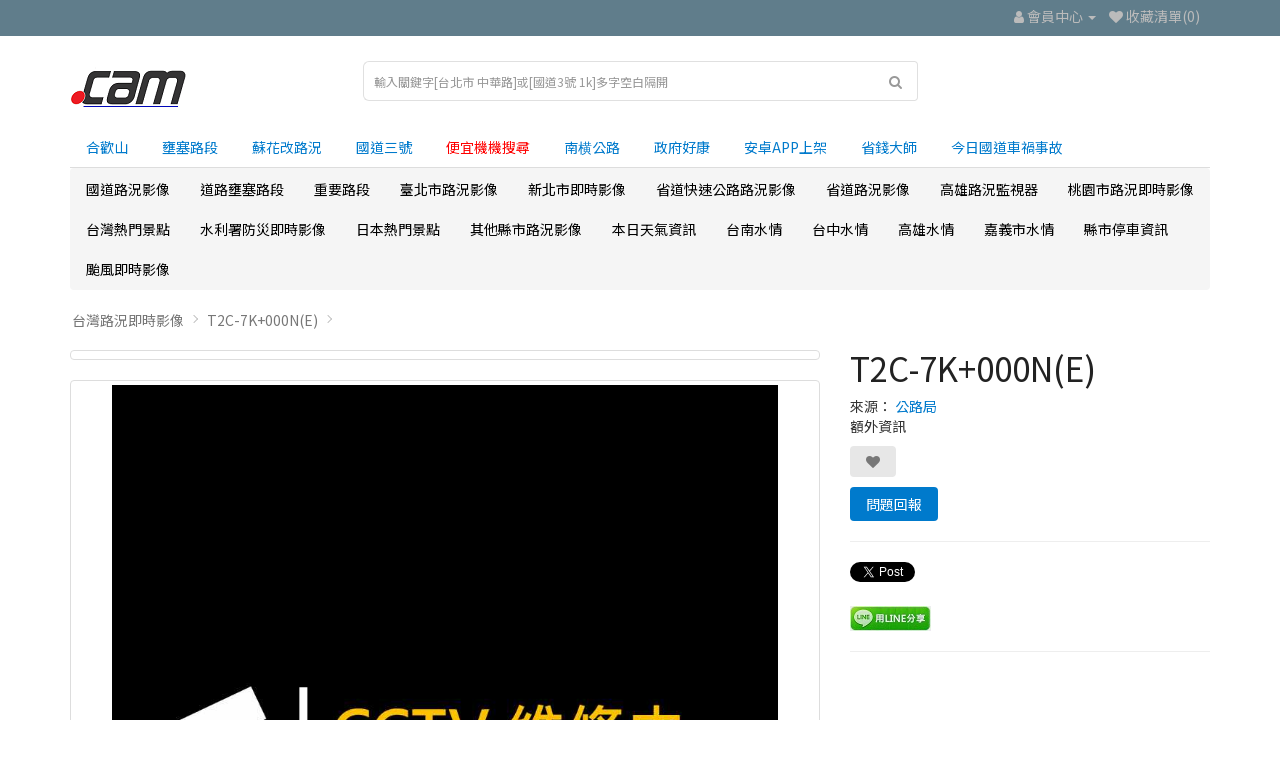

--- FILE ---
content_type: text/html; charset=utf-8
request_url: https://ocam.live/index.php?route=product/product&product_id=7483
body_size: 15309
content:
<!DOCTYPE html>
<!--[if IE]><![endif]-->
<!--[if IE 8 ]><html dir="ltr" lang="zh-TW" class="ie8"><![endif]-->
<!--[if IE 9 ]><html dir="ltr" lang="zh-TW" class="ie9"><![endif]-->
<!--[if (gt IE 9)|!(IE)]><!-->
<html dir="ltr" lang="zh-TW">
<!--<![endif]-->
<head>
<meta charset="UTF-8" />
<meta name="viewport" content="width=device-width, initial-scale=1">
<meta http-equiv="X-UA-Compatible" content="IE=edge">
<link rel="apple-touch-icon" href="/image/camLogo.png">
<link rel="icon" href="/image/camLogo.ico">
<meta name="msapplication-TileColor" content="#ffffff">
<meta name="msapplication-TileImage" content="image/camLogo.png">
<meta name="theme-color" content="#1b1a1b">
<title>T2C-7K+000N(E)-台2丙線 基隆市暖暖區暖暖區-5K+1:台灣路況即時影像、旅遊景點天氣觀測 、cctv、監視器、即時交通資訊、即時影像監視器</title>

    <script type="application/ld+json">
		{
      "@context" : "https://schema.org",
      "@type" : "WebSite",
      "name" : "臺灣智能影像監視器",
	  "alternateName" : "臺灣監視器",
      "url" : "https://ocam.live/"
    }
  </script>


<base href="https://ocam.live/" />
<meta name="description" content="T2C-7K+000N(E)-基隆市暖暖區暖暖區-3QG5+66 台灣基隆市暖暖區:台灣路況即時影像、旅遊景點天氣觀測 、cctv、監視器、即時交通資訊、即時影像監視器" />
<meta name="keywords" content="T2C-7K+000N(E),基隆市暖暖區暖暖區-3QG5+66 台灣基隆市暖暖區,台2丙線,5K+1,CCTV-11-002C-004-10:台灣路況即時影像、旅遊景點天氣觀測 、cctv、監視器、即時交通資訊、即時影像監視器" />
<script src="catalog/view/javascript/jquery/jquery-2.1.1.min.js" type="text/javascript"></script>

<script>window.twttr = (function(d, s, id) {
  var js, fjs = d.getElementsByTagName(s)[0],
    t = window.twttr || {};
  if (d.getElementById(id)) return t;
  js = d.createElement(s);
  js.id = id;
  js.src = "https://platform.twitter.com/widgets.js";
  fjs.parentNode.insertBefore(js, fjs);

  t._e = [];
  t.ready = function(f) {
    t._e.push(f);
  };

  return t;
}(document, "script", "twitter-wjs"));</script>

 <script>
  window.fbAsyncInit = function() {
    FB.init({
      appId      : '4993904510623752',
      xfbml      : true,
      version    : 'v9.0'
    });
    FB.AppEvents.logPageView();
  };

  (function(d, s, id){
     var js, fjs = d.getElementsByTagName(s)[0];
     if (d.getElementById(id)) {return;}
     js = d.createElement(s); js.id = id;
     js.src = "https://connect.facebook.net/en_US/sdk.js";
     fjs.parentNode.insertBefore(js, fjs);
   }(document, 'script', 'facebook-jssdk'));
</script> 


<script>

  const fpPromise = import('https://openfpcdn.io/fingerprintjs/v3')
    .then(FingerprintJS => FingerprintJS.load())


  fpPromise
    .then(fp => fp.get())
    .then(result => {
      // This is the visitor identifier:
      const visitorId = result.visitorId
		if(navigator.cookieEnabled) {
		document.cookie = "visitorId="+visitorId+"; expires=Thu, 31 Dec 2035 12:00:00 UTC; path=/";
		}
    })
</script>

<link href="catalog/view/javascript/bootstrap/css/bootstrap.min.css" rel="stylesheet" media="screen" />
<script src="catalog/view/javascript/bootstrap/js/bootstrap.min.js" type="text/javascript"></script>
<link href="catalog/view/javascript/font-awesome/css/font-awesome.min.css" rel="stylesheet" type="text/css" />
<link rel="preconnect" href="https://fonts.googleapis.com">
<link rel="preconnect" href="https://fonts.gstatic.com" crossorigin>
<link href="https://fonts.googleapis.com/css2?family=Noto+Sans+TC&display=swap" rel="stylesheet">
<link href="catalog/view/theme/simplica/stylesheet/stylesheet.css?v=20" rel="stylesheet">
<link href="catalog/view/javascript/jquery/magnific/magnific-popup.css" type="text/css" rel="stylesheet" media="screen" />
<link href="catalog/view/javascript/jquery/datetimepicker/bootstrap-datetimepicker.min.css" type="text/css" rel="stylesheet" media="screen" />
<link href="catalog/view/theme/default/stylesheet/real_time_notification.css" type="text/css" rel="stylesheet" media="screen" />
<script src="catalog/view/javascript/jquery/magnific/jquery.magnific-popup.min.js" type="text/javascript"></script>
<script src="catalog/view/javascript/jquery/datetimepicker/moment/moment.min.js" type="text/javascript"></script>
<script src="catalog/view/javascript/jquery/datetimepicker/moment/moment-with-locales.min.js" type="text/javascript"></script>
<script src="catalog/view/javascript/jquery/datetimepicker/bootstrap-datetimepicker.min.js" type="text/javascript"></script>
<script src="catalog/view/javascript/bootstrap-notify/bootstrap-notify.min.js" type="text/javascript"></script>
<script src="catalog/view/javascript/common.js" type="text/javascript"></script>
<link href="https://ocam.live/index.php?route=product/product&amp;product_id=7483" rel="canonical" />
<link href="https://ocam.live/image/catalog/cam_logo2.png" rel="icon" />
<script>
// Define dataLayer and the gtag function.
window.dataLayer = window.dataLayer || [];
function gtag(){dataLayer.push(arguments);}

// Set default consent to 'denied' as a placeholder
// Determine actual values based on your own requirements
gtag('consent', 'default', {
  'ad_storage': 'denied',
  'ad_user_data': 'granted',
  'ad_personalization': 'granted',
  'analytics_storage': 'granted'
});
</script>

<!-- Global site tag (gtag.js) - Google Analytics -->
<script async src="https://www.googletagmanager.com/gtag/js?id=G-612VMM3VY3"></script>
<script>
  window.dataLayer = window.dataLayer || [];
  function gtag(){dataLayer.push(arguments);}
  gtag('js', new Date());

  gtag('config', 'G-612VMM3VY3');
gtag('config', 'AW-10855514931');
</script>

<!-- Create one update function for each consent parameter -->
<script>
  function consentGrantedAdStorage() {
    gtag('consent', 'update', {
      'ad_storage': 'granted'
    });
  }
</script>


<script async src="https://pagead2.googlesyndication.com/pagead/js/adsbygoogle.js?client=ca-pub-1937537374655701"
     crossorigin="anonymous"></script>

</head>
<body>
<nav id="top">
  <div class="container"> 
    
    <div id="top-links" class="nav pull-right">
      <ul class="list-inline">
        <li><a href="https://ocam.live/index.php?route=information/contact"></a> 
		<!--<span class="hidden-xs hidden-sm hidden-md">123456789--></span></li>
        <li class="dropdown"><a href="https://ocam.live/index.php?route=account/account" title="會員中心" class="dropdown-toggle" data-toggle="dropdown"><i class="fa fa-user"></i> <span class="hidden-xs hidden-sm hidden-md">會員中心</span> <span class="caret"></span></a>
          <ul class="dropdown-menu dropdown-menu-right">
                        <li><a href="https://ocam.live/index.php?route=account/register">會員註冊</a></li>
            <li><a href="https://ocam.live/index.php?route=account/login">會員登入</a></li>
                      </ul>
        </li>
        <li><a href="https://ocam.live/index.php?route=account/wishlist" id="wishlist-total" title="收藏清單(0)"><i class="fa fa-heart"></i> <span class="hidden-xs hidden-sm hidden-md">收藏清單(0)</span></a></li>


      </ul>
    </div>
  </div>
</nav>
<header>
  <div class="container">
    <div class="row">
      <div class="col-sm-3">
        <div id="logo"><a href="https://ocam.live/index.php?route=common/home"><img src="https://ocam.live/image/catalog/cam_logo2.png?v=1" title="台灣路況即時影像" alt="台灣路況即時影像" class="img-responsive" /></a></div>
      </div>
	   
      <div class="col-sm-6">

<div id="search" class="input-group">

	
  <input type="text" name="search" value="" placeholder="輸入關鍵字[台北市 中華路]或[國道3號 1k]多字空白隔開" class="form-control input-lg" />
  <span class="input-group-btn">
    <button type="button" class="btn btn-default btn-lg"><i class="fa fa-search"></i></button>
  </span>
  
</div>
</div>

    </div>
  </div>
 
    <div class="container">
      <ul class="nav nav-tabs">
        <li><a href="https://ocam.live/index.php?route=product/category&path=77_82&utm_campaign=ocam&utm_source=header&utm_medium=hehuan">合歡山</a></li>
		<li><a href="https://ocam.live/index.php?route=product/category&path=288&utm_campaign=ocam&utm_source=header&utm_medium=Congestion" >壅塞路段</a></li>
		<li><a href="https://ocam.live/index.php?route=product/category&path=107_108&utm_campaign=ocam&utm_source=header&utm_medium=suhua" >蘇花改路況</a></li>
		<li><a href="https://ocam.live/index.php?route=product/category&path=59_69&utm_campaign=ocam&utm_source=header&utm_medium=highway3" >國道三號</a></li>
		<li><a href="https://ticket.ocam.live/?utm_campaign=ocam&utm_source=header&utm_medium=ticket" ><font color="red">便宜機機搜尋</font></a></li>
		<li><a href="https://ocam.live/index.php?route=product/category&path=122_355&utm_campaign=ocam&utm_source=header&utm_medium=scih" >南横公路</a></li>		
		<li><a href="https://gnews.ocam.live/?utm_campaign=ocam&utm_source=header&utm_medium=gnews" >政府好康</a></li>			
		<li><a href="https://play.google.com/store/apps/details?id=live.ocam.cctv">安卓APP上架</a></li>
		<li><a href="https://cp.ocam.live/?utm_campaign=ocam&utm_source=header&utm_medium=saveing">省錢大師</a></li>
		<li><a href="https://ocam.live/index.php?route=product/category&path=413&utm_campaign=ocam&utm_source=header&utm_medium=accident">今日國道車禍事故</a></li>
      </ul>
    </div>
 
 
</header>
<div class="container">
  <nav id="menu" class="navbar">
    <div class="navbar-header"><span id="category" class="visible-xs">按這裡選擇監視器地點分類</span>
      <button type="button" class="btn btn-navbar navbar-toggle" data-toggle="collapse" data-target=".navbar-ex1-collapse"><i class="fa fa-bars"></i></button>
    </div>
    <div class="collapse navbar-collapse navbar-ex1-collapse">
      <ul class="nav navbar-nav">
                        <li class="dropdown"><a href="https://ocam.live/index.php?route=product/category&amp;path=59" class="dropdown-toggle" data-toggle="dropdown">國道路況影像</a>
          <div class="dropdown-menu">
            <div class="dropdown-inner">               <ul class="list-unstyled">
                                <li><a href="https://ocam.live/index.php?route=product/category&amp;path=59_85">五楊高架即時影像 (107)</a></li>
                                <li><a href="https://ocam.live/index.php?route=product/category&amp;path=59_413">今日國道車禍事故即時影像</a></li>
                                <li><a href="https://ocam.live/index.php?route=product/category&amp;path=59_256">台2己線</a></li>
                                <li><a href="https://ocam.live/index.php?route=product/category&amp;path=59_70">國三甲線 (19)</a></li>
                              </ul>
                            <ul class="list-unstyled">
                                <li><a href="https://ocam.live/index.php?route=product/category&amp;path=59_66">國道一號 (594)</a></li>
                                <li><a href="https://ocam.live/index.php?route=product/category&amp;path=59_69">國道三號路況 (719)</a></li>
                                <li><a href="https://ocam.live/index.php?route=product/category&amp;path=59_68">國道二號 (34)</a></li>
                                <li><a href="https://ocam.live/index.php?route=product/category&amp;path=59_72">國道五號 (197)</a></li>
                              </ul>
                            <ul class="list-unstyled">
                                <li><a href="https://ocam.live/index.php?route=product/category&amp;path=59_74">國道八號 (24)</a></li>
                                <li><a href="https://ocam.live/index.php?route=product/category&amp;path=59_73">國道六號 (91)</a></li>
                                <li><a href="https://ocam.live/index.php?route=product/category&amp;path=59_75">國道十號 (54)</a></li>
                                <li><a href="https://ocam.live/index.php?route=product/category&amp;path=59_71">國道四號 (20)</a></li>
                              </ul>
                            <ul class="list-unstyled">
                                <li><a href="https://ocam.live/index.php?route=product/category&amp;path=59_76">高港高架 (24)</a></li>
                              </ul>
              </div>
            <a href="https://ocam.live/index.php?route=product/category&amp;path=59" class="see-all">全部顯示 國道路況影像</a> </div>
        </li>
                                <li class="dropdown"><a href="https://ocam.live/index.php?route=product/category&amp;path=288" class="dropdown-toggle" data-toggle="dropdown">道路壅塞路段</a>
          <div class="dropdown-menu">
            <div class="dropdown-inner">               <ul class="list-unstyled">
                                <li><a href="https://ocam.live/index.php?route=product/category&amp;path=288_292">台中市壅塞路段</a></li>
                                <li><a href="https://ocam.live/index.php?route=product/category&amp;path=288_303">台北市壅塞路段</a></li>
                                <li><a href="https://ocam.live/index.php?route=product/category&amp;path=288_296">國道1號北上壅塞路段</a></li>
                                <li><a href="https://ocam.live/index.php?route=product/category&amp;path=288_289">國道1號南下壅塞路段</a></li>
                                <li><a href="https://ocam.live/index.php?route=product/category&amp;path=288_290">國道3號北上壅塞路段</a></li>
                                <li><a href="https://ocam.live/index.php?route=product/category&amp;path=288_293">國道3號南下壅塞路段</a></li>
                                <li><a href="https://ocam.live/index.php?route=product/category&amp;path=288_291">國道5號北上壅塞路段</a></li>
                                <li><a href="https://ocam.live/index.php?route=product/category&amp;path=288_294">國道5號南下壅塞路段</a></li>
                                <li><a href="https://ocam.live/index.php?route=product/category&amp;path=288_302">桃園市壅塞路段</a></li>
                                <li><a href="https://ocam.live/index.php?route=product/category&amp;path=288_301">高雄市壅塞路段</a></li>
                              </ul>
              </div>
            <a href="https://ocam.live/index.php?route=product/category&amp;path=288" class="see-all">全部顯示 道路壅塞路段</a> </div>
        </li>
                                <li class="dropdown"><a href="https://ocam.live/index.php?route=product/category&amp;path=367" class="dropdown-toggle" data-toggle="dropdown">重要路段</a>
          <div class="dropdown-menu">
            <div class="dropdown-inner">               <ul class="list-unstyled">
                                <li><a href="https://ocam.live/index.php?route=product/category&amp;path=367_384">國道5號路況 (93)</a></li>
                              </ul>
                            <ul class="list-unstyled">
                                <li><a href="https://ocam.live/index.php?route=product/category&amp;path=367_374">桃園機場路況 (7)</a></li>
                              </ul>
                            <ul class="list-unstyled">
                                <li><a href="https://ocam.live/index.php?route=product/category&amp;path=367_368">都會區出口資訊</a></li>
                              </ul>
              </div>
            <a href="https://ocam.live/index.php?route=product/category&amp;path=367" class="see-all">全部顯示 重要路段</a> </div>
        </li>
                                <li class="dropdown"><a href="https://ocam.live/index.php?route=product/category&amp;path=141" class="dropdown-toggle" data-toggle="dropdown">臺北市路況影像</a>
          <div class="dropdown-menu">
            <div class="dropdown-inner">               <ul class="list-unstyled">
                                <li><a href="https://ocam.live/index.php?route=product/category&amp;path=141_145">中山區即時影像 (55)</a></li>
                                <li><a href="https://ocam.live/index.php?route=product/category&amp;path=141_146">中正區即時影像 (33)</a></li>
                                <li><a href="https://ocam.live/index.php?route=product/category&amp;path=141_143">信義即時影像 (60)</a></li>
                                <li><a href="https://ocam.live/index.php?route=product/category&amp;path=141_151">內湖即時影像 (39)</a></li>
                                <li><a href="https://ocam.live/index.php?route=product/category&amp;path=141_150">南港即時影像 (29)</a></li>
                              </ul>
                            <ul class="list-unstyled">
                                <li><a href="https://ocam.live/index.php?route=product/category&amp;path=141_152">士林即時影像 (30)</a></li>
                                <li><a href="https://ocam.live/index.php?route=product/category&amp;path=141_147">大同區即時影像 (26)</a></li>
                                <li><a href="https://ocam.live/index.php?route=product/category&amp;path=141_144">大安即時影像 (46)</a></li>
                                <li><a href="https://ocam.live/index.php?route=product/category&amp;path=141_469">市民高架即時影像 (12)</a></li>
                                <li><a href="https://ocam.live/index.php?route=product/category&amp;path=141_448">建國高架即時影像 (14)</a></li>
                              </ul>
                            <ul class="list-unstyled">
                                <li><a href="https://ocam.live/index.php?route=product/category&amp;path=141_149">文山即時影像 (27)</a></li>
                                <li><a href="https://ocam.live/index.php?route=product/category&amp;path=141_142">松山區即時影像 (24)</a></li>
                                <li><a href="https://ocam.live/index.php?route=product/category&amp;path=141_298">水利工程處 (197)</a></li>
                                <li><a href="https://ocam.live/index.php?route=product/category&amp;path=141_148">萬華即時影像 (19)</a></li>
                                <li><a href="https://ocam.live/index.php?route=product/category&amp;path=141_153">北投即時影像 (21)</a></li>
                              </ul>
              </div>
            <a href="https://ocam.live/index.php?route=product/category&amp;path=141" class="see-all">全部顯示 臺北市路況影像</a> </div>
        </li>
                                <li class="dropdown"><a href="https://ocam.live/index.php?route=product/category&amp;path=154" class="dropdown-toggle" data-toggle="dropdown">新北市即時影像</a>
          <div class="dropdown-menu">
            <div class="dropdown-inner">               <ul class="list-unstyled">
                                <li><a href="https://ocam.live/index.php?route=product/category&amp;path=154_165">三峽即時影像 (8)</a></li>
                                <li><a href="https://ocam.live/index.php?route=product/category&amp;path=154_166">三芝即時影像 (2)</a></li>
                                <li><a href="https://ocam.live/index.php?route=product/category&amp;path=154_164">三重即時影像 (28)</a></li>
                                <li><a href="https://ocam.live/index.php?route=product/category&amp;path=154_180">中和即時影像 (62)</a></li>
                                <li><a href="https://ocam.live/index.php?route=product/category&amp;path=154_173">五股即時影像 (7)</a></li>
                                <li><a href="https://ocam.live/index.php?route=product/category&amp;path=154_155">八里即時影像 (6)</a></li>
                                <li><a href="https://ocam.live/index.php?route=product/category&amp;path=154_171">土城即時影像 (6)</a></li>
                                <li><a href="https://ocam.live/index.php?route=product/category&amp;path=154_162">坪林即時影像 (2)</a></li>
                                <li><a href="https://ocam.live/index.php?route=product/category&amp;path=154_175">新店即時影像 (35)</a></li>
                              </ul>
                            <ul class="list-unstyled">
                                <li><a href="https://ocam.live/index.php?route=product/category&amp;path=154_176">新莊區即時影像 (20)</a></li>
                                <li><a href="https://ocam.live/index.php?route=product/category&amp;path=154_156">板橋即時影像 (42)</a></li>
                                <li><a href="https://ocam.live/index.php?route=product/category&amp;path=154_160">林口即時影像 (12)</a></li>
                                <li><a href="https://ocam.live/index.php?route=product/category&amp;path=154_169">樹林即時影像 (9)</a></li>
                                <li><a href="https://ocam.live/index.php?route=product/category&amp;path=154_179">永和即時影像 (12)</a></li>
                                <li><a href="https://ocam.live/index.php?route=product/category&amp;path=154_177">汐止即時影像 (25)</a></li>
                                <li><a href="https://ocam.live/index.php?route=product/category&amp;path=154_170">泰山即時影像 (8)</a></li>
                                <li><a href="https://ocam.live/index.php?route=product/category&amp;path=154_157">淡水即時影像 (23)</a></li>
                                <li><a href="https://ocam.live/index.php?route=product/category&amp;path=154_167">深坑即時影像 (1)</a></li>
                              </ul>
                            <ul class="list-unstyled">
                                <li><a href="https://ocam.live/index.php?route=product/category&amp;path=154_174">烏來即時影像</a></li>
                                <li><a href="https://ocam.live/index.php?route=product/category&amp;path=154_163">瑞芳即時影像 (7)</a></li>
                                <li><a href="https://ocam.live/index.php?route=product/category&amp;path=154_168">石碇即時影像 (1)</a></li>
                                <li><a href="https://ocam.live/index.php?route=product/category&amp;path=154_172">萬里即時影像 (3)</a></li>
                                <li><a href="https://ocam.live/index.php?route=product/category&amp;path=154_161">蘆洲即時影像 (11)</a></li>
                                <li><a href="https://ocam.live/index.php?route=product/category&amp;path=154_158">貢寮即時影像 (1)</a></li>
                                <li><a href="https://ocam.live/index.php?route=product/category&amp;path=154_159">金山即時影像 (2)</a></li>
                                <li><a href="https://ocam.live/index.php?route=product/category&amp;path=154_178">鶯歌即時影像 (7)</a></li>
                              </ul>
              </div>
            <a href="https://ocam.live/index.php?route=product/category&amp;path=154" class="see-all">全部顯示 新北市即時影像</a> </div>
        </li>
                                <li class="dropdown"><a href="https://ocam.live/index.php?route=product/category&amp;path=107" class="dropdown-toggle" data-toggle="dropdown">省道快速公路路況影像</a>
          <div class="dropdown-menu">
            <div class="dropdown-inner">               <ul class="list-unstyled">
                                <li><a href="https://ocam.live/index.php?route=product/category&amp;path=107_383">北海岸濱海公路 (261)</a></li>
                                <li><a href="https://ocam.live/index.php?route=product/category&amp;path=107_417">舊蘇花 (93)</a></li>
                                <li><a href="https://ocam.live/index.php?route=product/category&amp;path=107_108">蘇花改 (171)</a></li>
                                <li><a href="https://ocam.live/index.php?route=product/category&amp;path=107_109">台61線 (359)</a></li>
                                <li><a href="https://ocam.live/index.php?route=product/category&amp;path=107_110">台62線 (135)</a></li>
                                <li><a href="https://ocam.live/index.php?route=product/category&amp;path=107_111">台64線 (176)</a></li>
                              </ul>
                            <ul class="list-unstyled">
                                <li><a href="https://ocam.live/index.php?route=product/category&amp;path=107_112">台66線 (34)</a></li>
                                <li><a href="https://ocam.live/index.php?route=product/category&amp;path=107_113">台68線 (30)</a></li>
                                <li><a href="https://ocam.live/index.php?route=product/category&amp;path=107_114">台72線 (57)</a></li>
                                <li><a href="https://ocam.live/index.php?route=product/category&amp;path=107_115">台74快速道路 (90)</a></li>
                                <li><a href="https://ocam.live/index.php?route=product/category&amp;path=107_116">台76快速道路即時影像 (33)</a></li>
                                <li><a href="https://ocam.live/index.php?route=product/category&amp;path=107_117">台78線 (36)</a></li>
                              </ul>
                            <ul class="list-unstyled">
                                <li><a href="https://ocam.live/index.php?route=product/category&amp;path=107_118">台82線 (49)</a></li>
                                <li><a href="https://ocam.live/index.php?route=product/category&amp;path=107_119">台84線即時影像 (53)</a></li>
                                <li><a href="https://ocam.live/index.php?route=product/category&amp;path=107_120">台86線 (44)</a></li>
                                <li><a href="https://ocam.live/index.php?route=product/category&amp;path=107_121">台88快速道路即時影像 (20)</a></li>
                              </ul>
              </div>
            <a href="https://ocam.live/index.php?route=product/category&amp;path=107" class="see-all">全部顯示 省道快速公路路況影像</a> </div>
        </li>
                                <li class="dropdown"><a href="https://ocam.live/index.php?route=product/category&amp;path=122" class="dropdown-toggle" data-toggle="dropdown">省道路況影像</a>
          <div class="dropdown-menu">
            <div class="dropdown-inner">               <ul class="list-unstyled">
                                <li><a href="https://ocam.live/index.php?route=product/category&amp;path=122_132">南投縣即時影像 (170)</a></li>
                                <li><a href="https://ocam.live/index.php?route=product/category&amp;path=122_355">南横公路 (44)</a></li>
                                <li><a href="https://ocam.live/index.php?route=product/category&amp;path=122_136">嘉義市即時影像 (4)</a></li>
                                <li><a href="https://ocam.live/index.php?route=product/category&amp;path=122_135">嘉義縣即時影像 (133)</a></li>
                                <li><a href="https://ocam.live/index.php?route=product/category&amp;path=122_124">基隆市 (110)</a></li>
                                <li><a href="https://ocam.live/index.php?route=product/category&amp;path=122_126">宜蘭縣 (230)</a></li>
                                <li><a href="https://ocam.live/index.php?route=product/category&amp;path=122_139">屏東縣 (191)</a></li>
                              </ul>
                            <ul class="list-unstyled">
                                <li><a href="https://ocam.live/index.php?route=product/category&amp;path=122_133">彰化縣 (157)</a></li>
                                <li><a href="https://ocam.live/index.php?route=product/category&amp;path=122_123">新北市 (419)</a></li>
                                <li><a href="https://ocam.live/index.php?route=product/category&amp;path=122_128">新竹市 (26)</a></li>
                                <li><a href="https://ocam.live/index.php?route=product/category&amp;path=122_127">新竹縣 (60)</a></li>
                                <li><a href="https://ocam.live/index.php?route=product/category&amp;path=122_125">桃園市 (150)</a></li>
                                <li><a href="https://ocam.live/index.php?route=product/category&amp;path=122_130">臺中市 (238)</a></li>
                                <li><a href="https://ocam.live/index.php?route=product/category&amp;path=122_138">臺南市 (113)</a></li>
                              </ul>
                            <ul class="list-unstyled">
                                <li><a href="https://ocam.live/index.php?route=product/category&amp;path=122_137">臺東縣 (219)</a></li>
                                <li><a href="https://ocam.live/index.php?route=product/category&amp;path=122_131">花蓮縣 (318)</a></li>
                                <li><a href="https://ocam.live/index.php?route=product/category&amp;path=122_129">苗栗縣 (166)</a></li>
                                <li><a href="https://ocam.live/index.php?route=product/category&amp;path=122_134">雲林縣 (54)</a></li>
                                <li><a href="https://ocam.live/index.php?route=product/category&amp;path=122_140">高雄市 (121)</a></li>
                              </ul>
              </div>
            <a href="https://ocam.live/index.php?route=product/category&amp;path=122" class="see-all">全部顯示 省道路況影像</a> </div>
        </li>
                                <li class="dropdown"><a href="https://ocam.live/index.php?route=product/category&amp;path=194" class="dropdown-toggle" data-toggle="dropdown">高雄路況監視器</a>
          <div class="dropdown-menu">
            <div class="dropdown-inner">               <ul class="list-unstyled">
                                <li><a href="https://ocam.live/index.php?route=product/category&amp;path=194_216">三民即時影像 (84)</a></li>
                                <li><a href="https://ocam.live/index.php?route=product/category&amp;path=194_215">仁武即時影像 (10)</a></li>
                                <li><a href="https://ocam.live/index.php?route=product/category&amp;path=194_209">前金即時影像 (12)</a></li>
                                <li><a href="https://ocam.live/index.php?route=product/category&amp;path=194_210">前鎮即時影像 (63)</a></li>
                                <li><a href="https://ocam.live/index.php?route=product/category&amp;path=194_195">大寮即時影像 (42)</a></li>
                                <li><a href="https://ocam.live/index.php?route=product/category&amp;path=194_197">大樹即時影像 (7)</a></li>
                                <li><a href="https://ocam.live/index.php?route=product/category&amp;path=194_196">大社即時影像 (2)</a></li>
                                <li><a href="https://ocam.live/index.php?route=product/category&amp;path=194_218">小港即時影像 (19)</a></li>
                                <li><a href="https://ocam.live/index.php?route=product/category&amp;path=194_199">岡山即時影像 (8)</a></li>
                              </ul>
                            <ul class="list-unstyled">
                                <li><a href="https://ocam.live/index.php?route=product/category&amp;path=194_224">左營即時影像 (57)</a></li>
                                <li><a href="https://ocam.live/index.php?route=product/category&amp;path=194_206">彌陀即時影像</a></li>
                                <li><a href="https://ocam.live/index.php?route=product/category&amp;path=194_219">新興即時影像 (13)</a></li>
                                <li><a href="https://ocam.live/index.php?route=product/category&amp;path=194_214">旗山區即時影像 (10)</a></li>
                                <li><a href="https://ocam.live/index.php?route=product/category&amp;path=194_213">旗津即時影像 (10)</a></li>
                                <li><a href="https://ocam.live/index.php?route=product/category&amp;path=194_395">旗津過港隧道即時影像 (8)</a></li>
                                <li><a href="https://ocam.live/index.php?route=product/category&amp;path=194_217">杉林即時影像</a></li>
                                <li><a href="https://ocam.live/index.php?route=product/category&amp;path=194_203">林園即時影像 (9)</a></li>
                                <li><a href="https://ocam.live/index.php?route=product/category&amp;path=194_223">梓官即時影像</a></li>
                              </ul>
                            <ul class="list-unstyled">
                                <li><a href="https://ocam.live/index.php?route=product/category&amp;path=194_207">楠梓即時影像 (17)</a></li>
                                <li><a href="https://ocam.live/index.php?route=product/category&amp;path=194_211">橋頭即時影像 (4)</a></li>
                                <li><a href="https://ocam.live/index.php?route=product/category&amp;path=194_222">永安即時影像 (1)</a></li>
                                <li><a href="https://ocam.live/index.php?route=product/category&amp;path=194_477">港務168即時影像 (65)</a></li>
                                <li><a href="https://ocam.live/index.php?route=product/category&amp;path=194_201">湖內即時影像 (2)</a></li>
                                <li><a href="https://ocam.live/index.php?route=product/category&amp;path=194_220">燕巢即時影像 (3)</a></li>
                                <li><a href="https://ocam.live/index.php?route=product/category&amp;path=194_205">美濃即時影像 (4)</a></li>
                                <li><a href="https://ocam.live/index.php?route=product/category&amp;path=194_202">苓雅即時影像 (50)</a></li>
                                <li><a href="https://ocam.live/index.php?route=product/category&amp;path=194_212">茄萣即時影像 (1)</a></li>
                              </ul>
                            <ul class="list-unstyled">
                                <li><a href="https://ocam.live/index.php?route=product/category&amp;path=194_204">路竹即時影像 (2)</a></li>
                                <li><a href="https://ocam.live/index.php?route=product/category&amp;path=194_416">高雄港區 (36)</a></li>
                                <li><a href="https://ocam.live/index.php?route=product/category&amp;path=194_208">鳥松即時影像 (7)</a></li>
                                <li><a href="https://ocam.live/index.php?route=product/category&amp;path=194_198">鳳山即時影像 (46)</a></li>
                                <li><a href="https://ocam.live/index.php?route=product/category&amp;path=194_221">鹽埕即時影像 (13)</a></li>
                                <li><a href="https://ocam.live/index.php?route=product/category&amp;path=194_200">鼓山即時影像 (47)</a></li>
                              </ul>
              </div>
            <a href="https://ocam.live/index.php?route=product/category&amp;path=194" class="see-all">全部顯示 高雄路況監視器</a> </div>
        </li>
                                <li class="dropdown"><a href="https://ocam.live/index.php?route=product/category&amp;path=181" class="dropdown-toggle" data-toggle="dropdown">桃園市路況即時影像</a>
          <div class="dropdown-menu">
            <div class="dropdown-inner">               <ul class="list-unstyled">
                                <li><a href="https://ocam.live/index.php?route=product/category&amp;path=181_193">中壢即時影像 (57)</a></li>
                                <li><a href="https://ocam.live/index.php?route=product/category&amp;path=181_182">八德區即時影像 (6)</a></li>
                                <li><a href="https://ocam.live/index.php?route=product/category&amp;path=181_184">大園即時影像 (14)</a></li>
                                <li><a href="https://ocam.live/index.php?route=product/category&amp;path=181_183">大溪即時影像 (24)</a></li>
                                <li><a href="https://ocam.live/index.php?route=product/category&amp;path=181_189">平鎮即時影像 (14)</a></li>
                              </ul>
                            <ul class="list-unstyled">
                                <li><a href="https://ocam.live/index.php?route=product/category&amp;path=181_185">復興即時影像 (2)</a></li>
                                <li><a href="https://ocam.live/index.php?route=product/category&amp;path=181_191">新屋即時影像 (3)</a></li>
                                <li><a href="https://ocam.live/index.php?route=product/category&amp;path=181_190">桃園即時影像 (65)</a></li>
                                <li><a href="https://ocam.live/index.php?route=product/category&amp;path=181_366">桃園水情CCTV (68)</a></li>
                                <li><a href="https://ocam.live/index.php?route=product/category&amp;path=181_192">楊梅即時影像 (8)</a></li>
                              </ul>
                            <ul class="list-unstyled">
                                <li><a href="https://ocam.live/index.php?route=product/category&amp;path=181_365">水位資訊</a></li>
                                <li><a href="https://ocam.live/index.php?route=product/category&amp;path=181_188">蘆竹即時影像 (18)</a></li>
                                <li><a href="https://ocam.live/index.php?route=product/category&amp;path=181_187">龍潭即時影像 (14)</a></li>
                                <li><a href="https://ocam.live/index.php?route=product/category&amp;path=181_186">龜山即時影像 (13)</a></li>
                              </ul>
              </div>
            <a href="https://ocam.live/index.php?route=product/category&amp;path=181" class="see-all">全部顯示 桃園市路況即時影像</a> </div>
        </li>
                                <li class="dropdown"><a href="https://ocam.live/index.php?route=product/category&amp;path=77" class="dropdown-toggle" data-toggle="dropdown">台灣熱門景點</a>
          <div class="dropdown-menu">
            <div class="dropdown-inner">               <ul class="list-unstyled">
                                <li><a href="https://ocam.live/index.php?route=product/category&amp;path=77_80">北宜公路 (17)</a></li>
                                <li><a href="https://ocam.live/index.php?route=product/category&amp;path=77_252">台中市</a></li>
                                <li><a href="https://ocam.live/index.php?route=product/category&amp;path=77_242">台北 (5)</a></li>
                                <li><a href="https://ocam.live/index.php?route=product/category&amp;path=77_238">台東 (4)</a></li>
                                <li><a href="https://ocam.live/index.php?route=product/category&amp;path=77_82">合歡山 (8)</a></li>
                              </ul>
                            <ul class="list-unstyled">
                                <li><a href="https://ocam.live/index.php?route=product/category&amp;path=77_249">墾丁</a></li>
                                <li><a href="https://ocam.live/index.php?route=product/category&amp;path=77_299">新北市 (1)</a></li>
                                <li><a href="https://ocam.live/index.php?route=product/category&amp;path=77_83">日月潭 (5)</a></li>
                                <li><a href="https://ocam.live/index.php?route=product/category&amp;path=77_239">桃園 (1)</a></li>
                                <li><a href="https://ocam.live/index.php?route=product/category&amp;path=77_255">玉山 (5)</a></li>
                              </ul>
                            <ul class="list-unstyled">
                                <li><a href="https://ocam.live/index.php?route=product/category&amp;path=77_240">花蓮</a></li>
                                <li><a href="https://ocam.live/index.php?route=product/category&amp;path=77_84">阿里山 (7)</a></li>
                                <li><a href="https://ocam.live/index.php?route=product/category&amp;path=77_78">陽明山 (7)</a></li>
                                <li><a href="https://ocam.live/index.php?route=product/category&amp;path=77_81">雪霸國家公園 (1)</a></li>
                                <li><a href="https://ocam.live/index.php?route=product/category&amp;path=77_251">宮廟 (1)</a></li>
                              </ul>
              </div>
            <a href="https://ocam.live/index.php?route=product/category&amp;path=77" class="see-all">全部顯示 台灣熱門景點</a> </div>
        </li>
                                <li class="dropdown"><a href="https://ocam.live/index.php?route=product/category&amp;path=250" class="dropdown-toggle" data-toggle="dropdown">水利署防災即時影像</a>
          <div class="dropdown-menu">
            <div class="dropdown-inner">               <ul class="list-unstyled">
                                <li><a href="https://ocam.live/index.php?route=product/category&amp;path=250_308">中港溪 (1)</a></li>
                                <li><a href="https://ocam.live/index.php?route=product/category&amp;path=250_304">二仁溪 (6)</a></li>
                                <li><a href="https://ocam.live/index.php?route=product/category&amp;path=250_305">八掌溪流域水情淹水即時影像 (15)</a></li>
                                <li><a href="https://ocam.live/index.php?route=product/category&amp;path=250_310">北港溪即時影像 (11)</a></li>
                                <li><a href="https://ocam.live/index.php?route=product/category&amp;path=250_311">四重溪 (3)</a></li>
                                <li><a href="https://ocam.live/index.php?route=product/category&amp;path=250_307">大安溪 (5)</a></li>
                                <li><a href="https://ocam.live/index.php?route=product/category&amp;path=250_306">大甲溪 (17)</a></li>
                                <li><a href="https://ocam.live/index.php?route=product/category&amp;path=250_309">太平溪 (1)</a></li>
                                <li><a href="https://ocam.live/index.php?route=product/category&amp;path=250_327">將軍溪 (2)</a></li>
                                <li><a href="https://ocam.live/index.php?route=product/category&amp;path=250_312">左營沿海 (6)</a></li>
                                <li><a href="https://ocam.live/index.php?route=product/category&amp;path=250_313">布袋沿海 (7)</a></li>
                              </ul>
                            <ul class="list-unstyled">
                                <li><a href="https://ocam.live/index.php?route=product/category&amp;path=250_321">後龍溪 (3)</a></li>
                                <li><a href="https://ocam.live/index.php?route=product/category&amp;path=250_322">急水溪 (1)</a></li>
                                <li><a href="https://ocam.live/index.php?route=product/category&amp;path=250_331">新港沿海 (1)</a></li>
                                <li><a href="https://ocam.live/index.php?route=product/category&amp;path=250_330">曾文溪 (18)</a></li>
                                <li><a href="https://ocam.live/index.php?route=product/category&amp;path=250_314">朴子溪 (17)</a></li>
                                <li><a href="https://ocam.live/index.php?route=product/category&amp;path=250_316">東港溪 (8)</a></li>
                                <li><a href="https://ocam.live/index.php?route=product/category&amp;path=250_317">林邊溪 (2)</a></li>
                                <li><a href="https://ocam.live/index.php?route=product/category&amp;path=250_328">淡水河 (74)</a></li>
                                <li><a href="https://ocam.live/index.php?route=product/category&amp;path=250_333">濁水溪 (36)</a></li>
                                <li><a href="https://ocam.live/index.php?route=product/category&amp;path=250_325">烏溪 (11)</a></li>
                                <li><a href="https://ocam.live/index.php?route=product/category&amp;path=250_315">秀姑巒溪 (25)</a></li>
                              </ul>
                            <ul class="list-unstyled">
                                <li><a href="https://ocam.live/index.php?route=product/category&amp;path=250_323">美崙溪 (7)</a></li>
                                <li><a href="https://ocam.live/index.php?route=product/category&amp;path=250_318">花蓮溪 (22)</a></li>
                                <li><a href="https://ocam.live/index.php?route=product/category&amp;path=250_324">茄定沿海 (4)</a></li>
                                <li><a href="https://ocam.live/index.php?route=product/category&amp;path=250_335">蘭陽溪 (22)</a></li>
                                <li><a href="https://ocam.live/index.php?route=product/category&amp;path=250_319">虎尾溪 (8)</a></li>
                                <li><a href="https://ocam.live/index.php?route=product/category&amp;path=250_320">阿公店溪 (11)</a></li>
                                <li><a href="https://ocam.live/index.php?route=product/category&amp;path=250_334">頭前溪 (12)</a></li>
                                <li><a href="https://ocam.live/index.php?route=product/category&amp;path=250_326">高屏溪 (28)</a></li>
                                <li><a href="https://ocam.live/index.php?route=product/category&amp;path=250_332">鳳山溪 (2)</a></li>
                                <li><a href="https://ocam.live/index.php?route=product/category&amp;path=250_336">鹽水溪 (19)</a></li>
                                <li><a href="https://ocam.live/index.php?route=product/category&amp;path=250_329">鹿港溪 (1)</a></li>
                              </ul>
                            <ul class="list-unstyled">
                                <li><a href="https://ocam.live/index.php?route=product/category&amp;path=250_396">第一河川局 (43)</a></li>
                                <li><a href="https://ocam.live/index.php?route=product/category&amp;path=250_397">第二河川局 (29)</a></li>
                                <li><a href="https://ocam.live/index.php?route=product/category&amp;path=250_398">第三河川局 (64)</a></li>
                                <li><a href="https://ocam.live/index.php?route=product/category&amp;path=250_399">第四河川局 (47)</a></li>
                                <li><a href="https://ocam.live/index.php?route=product/category&amp;path=250_400">第五河川局 (104)</a></li>
                                <li><a href="https://ocam.live/index.php?route=product/category&amp;path=250_401">第六河川局 (19)</a></li>
                                <li><a href="https://ocam.live/index.php?route=product/category&amp;path=250_402">第七河川局 (66)</a></li>
                                <li><a href="https://ocam.live/index.php?route=product/category&amp;path=250_403">第八河川局 (37)</a></li>
                                <li><a href="https://ocam.live/index.php?route=product/category&amp;path=250_404">第九河川局 (29)</a></li>
                              </ul>
              </div>
            <a href="https://ocam.live/index.php?route=product/category&amp;path=250" class="see-all">全部顯示 水利署防災即時影像</a> </div>
        </li>
                                <li class="dropdown"><a href="https://ocam.live/index.php?route=product/category&amp;path=92" class="dropdown-toggle" data-toggle="dropdown">日本熱門景點</a>
          <div class="dropdown-menu">
            <div class="dropdown-inner">               <ul class="list-unstyled">
                                <li><a href="https://ocam.live/index.php?route=product/category&amp;path=92_244">京都即時影像 (14)</a></li>
                              </ul>
                            <ul class="list-unstyled">
                                <li><a href="https://ocam.live/index.php?route=product/category&amp;path=92_95">東京 (9)</a></li>
                              </ul>
              </div>
            <a href="https://ocam.live/index.php?route=product/category&amp;path=92" class="see-all">全部顯示 日本熱門景點</a> </div>
        </li>
                                <li class="dropdown"><a href="https://ocam.live/index.php?route=product/category&amp;path=225" class="dropdown-toggle" data-toggle="dropdown">其他縣市路況影像</a>
          <div class="dropdown-menu">
            <div class="dropdown-inner">               <ul class="list-unstyled">
                                <li><a href="https://ocam.live/index.php?route=product/category&amp;path=225_232">南投縣 (116)</a></li>
                                <li><a href="https://ocam.live/index.php?route=product/category&amp;path=225_230">台中市即時影像 (229)</a></li>
                                <li><a href="https://ocam.live/index.php?route=product/category&amp;path=225_235">台南市 (436)</a></li>
                                <li><a href="https://ocam.live/index.php?route=product/category&amp;path=225_393">台東縣 (54)</a></li>
                                <li><a href="https://ocam.live/index.php?route=product/category&amp;path=225_233">嘉義市即時影像 (31)</a></li>
                                <li><a href="https://ocam.live/index.php?route=product/category&amp;path=225_234">嘉義縣即時影像 (72)</a></li>
                              </ul>
                            <ul class="list-unstyled">
                                <li><a href="https://ocam.live/index.php?route=product/category&amp;path=225_226">基隆市 (156)</a></li>
                                <li><a href="https://ocam.live/index.php?route=product/category&amp;path=225_227">宜蘭縣 (224)</a></li>
                                <li><a href="https://ocam.live/index.php?route=product/category&amp;path=225_236">屏東縣 (225)</a></li>
                                <li><a href="https://ocam.live/index.php?route=product/category&amp;path=225_231">彰化縣 (95)</a></li>
                                <li><a href="https://ocam.live/index.php?route=product/category&amp;path=225_228">新竹市 (120)</a></li>
                                <li><a href="https://ocam.live/index.php?route=product/category&amp;path=225_229">新竹縣 (17)</a></li>
                              </ul>
                            <ul class="list-unstyled">
                                <li><a href="https://ocam.live/index.php?route=product/category&amp;path=225_253">花蓮縣 (60)</a></li>
                                <li><a href="https://ocam.live/index.php?route=product/category&amp;path=225_392">雲林縣 (21)</a></li>
                                <li><a href="https://ocam.live/index.php?route=product/category&amp;path=225_237">馬祖 (6)</a></li>
                                <li><a href="https://ocam.live/index.php?route=product/category&amp;path=225_411">苗栗縣 (80)</a></li>
                              </ul>
              </div>
            <a href="https://ocam.live/index.php?route=product/category&amp;path=225" class="see-all">全部顯示 其他縣市路況影像</a> </div>
        </li>
                                <li><a href="https://ocam.live/index.php?route=product/category&amp;path=254">本日天氣資訊</a></li>
                                <li class="dropdown"><a href="https://ocam.live/index.php?route=product/category&amp;path=337" class="dropdown-toggle" data-toggle="dropdown">台南水情</a>
          <div class="dropdown-menu">
            <div class="dropdown-inner">               <ul class="list-unstyled">
                                <li><a href="https://ocam.live/index.php?route=product/category&amp;path=337_342">區域排水警戒</a></li>
                                <li><a href="https://ocam.live/index.php?route=product/category&amp;path=337_338">區排影像 (261)</a></li>
                                <li><a href="https://ocam.live/index.php?route=product/category&amp;path=337_478">台南市滯洪池即時影像 (22)</a></li>
                                <li><a href="https://ocam.live/index.php?route=product/category&amp;path=337_343">水庫洩洪警示</a></li>
                              </ul>
                            <ul class="list-unstyled">
                                <li><a href="https://ocam.live/index.php?route=product/category&amp;path=337_344">水庫資訊</a></li>
                                <li><a href="https://ocam.live/index.php?route=product/category&amp;path=337_341">淹水警戒</a></li>
                                <li><a href="https://ocam.live/index.php?route=product/category&amp;path=337_339">車行地下道影像 (5)</a></li>
                                <li><a href="https://ocam.live/index.php?route=product/category&amp;path=337_345">雨量站資訊</a></li>
                              </ul>
              </div>
            <a href="https://ocam.live/index.php?route=product/category&amp;path=337" class="see-all">全部顯示 台南水情</a> </div>
        </li>
                                <li class="dropdown"><a href="https://ocam.live/index.php?route=product/category&amp;path=346" class="dropdown-toggle" data-toggle="dropdown">台中水情</a>
          <div class="dropdown-menu">
            <div class="dropdown-inner">               <ul class="list-unstyled">
                                <li><a href="https://ocam.live/index.php?route=product/category&amp;path=346_347">區域排水警戒</a></li>
                                <li><a href="https://ocam.live/index.php?route=product/category&amp;path=346_348">區排影像 (60)</a></li>
                              </ul>
              </div>
            <a href="https://ocam.live/index.php?route=product/category&amp;path=346" class="see-all">全部顯示 台中水情</a> </div>
        </li>
                                <li class="dropdown"><a href="https://ocam.live/index.php?route=product/category&amp;path=349" class="dropdown-toggle" data-toggle="dropdown">高雄水情</a>
          <div class="dropdown-menu">
            <div class="dropdown-inner">               <ul class="list-unstyled">
                                <li><a href="https://ocam.live/index.php?route=product/category&amp;path=349_350">土石流資訊</a></li>
                                <li><a href="https://ocam.live/index.php?route=product/category&amp;path=349_361">抽水截流站CCTV (114)</a></li>
                                <li><a href="https://ocam.live/index.php?route=product/category&amp;path=349_353">水位資訊</a></li>
                              </ul>
                            <ul class="list-unstyled">
                                <li><a href="https://ocam.live/index.php?route=product/category&amp;path=349_354">水庫資訊</a></li>
                                <li><a href="https://ocam.live/index.php?route=product/category&amp;path=349_356">河川水位CCTV (51)</a></li>
                                <li><a href="https://ocam.live/index.php?route=product/category&amp;path=349_352">淹水感知器</a></li>
                              </ul>
                            <ul class="list-unstyled">
                                <li><a href="https://ocam.live/index.php?route=product/category&amp;path=349_362">車行地下道CCTV (187)</a></li>
                                <li><a href="https://ocam.live/index.php?route=product/category&amp;path=349_351">雨量資訊</a></li>
                                <li><a href="https://ocam.live/index.php?route=product/category&amp;path=349_360">高雄地區滯洪池即時影像 (50)</a></li>
                              </ul>
              </div>
            <a href="https://ocam.live/index.php?route=product/category&amp;path=349" class="see-all">全部顯示 高雄水情</a> </div>
        </li>
                                <li><a href="https://ocam.live/index.php?route=product/category&amp;path=414">嘉義市水情</a></li>
                                <li class="dropdown"><a href="https://ocam.live/index.php?route=product/category&amp;path=405" class="dropdown-toggle" data-toggle="dropdown">縣市停車資訊</a>
          <div class="dropdown-menu">
            <div class="dropdown-inner">               <ul class="list-unstyled">
                                <li><a href="https://ocam.live/index.php?route=product/category&amp;path=405_479">台北各捷運站停車場 (57)</a></li>
                                <li><a href="https://ocam.live/index.php?route=product/category&amp;path=405_406">台北市停車資訊</a></li>
                              </ul>
                            <ul class="list-unstyled">
                                <li><a href="https://ocam.live/index.php?route=product/category&amp;path=405_407">台南市停車資訊</a></li>
                                <li><a href="https://ocam.live/index.php?route=product/category&amp;path=405_410">新北市停車資訊</a></li>
                              </ul>
                            <ul class="list-unstyled">
                                <li><a href="https://ocam.live/index.php?route=product/category&amp;path=405_408">新竹市停車資訊</a></li>
                                <li><a href="https://ocam.live/index.php?route=product/category&amp;path=405_409">桃園市停車資訊</a></li>
                              </ul>
              </div>
            <a href="https://ocam.live/index.php?route=product/category&amp;path=405" class="see-all">全部顯示 縣市停車資訊</a> </div>
        </li>
                                <li><a href="https://ocam.live/index.php?route=product/category&amp;path=415">颱風即時影像</a></li>
                      </ul>
    </div>
  </nav>
</div>
 



 
 <script async src="https://securepubads.g.doubleclick.net/tag/js/gpt.js"></script>
<script>
  window.googletag = window.googletag || {cmd: []};
  googletag.cmd.push(function() {
    googletag.defineSlot('/22849512809/innerResult', [300, 250], 'div-gpt-ad-1669195025598-0').addService(googletag.pubads());
    googletag.pubads().enableSingleRequest();
    googletag.enableServices();
  });
</script>
 
 


<style>
div {
  position: relative;
}

.text-overlay {
  position: absolute;
  bottom: 0;
  right: 0;
  margin: 0 2rem 0 0;
  padding: 1rem;
  font-size: 2rem;
  
  font-weight: 300;
  color: white;
  backdrop-filter: blur(14px) brightness(80%);
}
</style>


<div id="product-product" class="container">
  <ul class="breadcrumb">
        <li><a href="https://ocam.live/index.php?route=common/home">台灣路況即時影像</a></li>
        <li><a href="https://ocam.live/index.php?route=product/product&amp;product_id=7483">T2C-7K+000N(E)</a></li>
      </ul>
  <div class="row">
                <div id="content" class="col-sm-12">

 
	





      <div class="row">                 
        <div class="col-sm-8">           <ul class="thumbnails">
		              				 
            <li><a class="thumbnail" href="https://cctv-ss01.thb.gov.tw:443/T2C-4K+800-3" title="T2C-7K+000N(E)">
			<div>
			<h3 class="text-overlay">基隆市暖暖區氣溫:16度.降雨率:80%.天氣:有雨</h3>
			<img src="https://cctv-ss01.thb.gov.tw:443/T2C-4K+800-3/snapshot" onerror="this.src='/image/onError.jpg'"   title="T2C-7K+000N(E) "  alt="T2C-7K+000N(E) " style="margin-left: auto; margin-right: auto; width: 90%;" /></a>
			</div>
			</li>
				                                 
		  
		  </ul>
          		  <a href="https://play.google.com/store/apps/details?id=live.ocam.cctv" target="_blank"><div style="background:#3775f0;border:none;padding:8px 16px;color:#fff;font-weight:700;border-radius:999px;margin-bottom:8px;text-align:center">本站安卓APP下載</div></a>
          <ul class="nav nav-tabs">
            <li class="active"><a href="#tab-description" data-toggle="tab">描述</a></li>
                                  </ul>
          <div class="tab-content">
            <div class="tab-pane active" id="tab-description"><p>T2C-7K+000N(E) 台2丙線-基隆市暖暖區暖暖區-3QG5+66 台灣基隆市暖暖區 5K+1 CCTV-11-002C-004-10:台灣路況即時影像、旅遊景點天氣觀測 、cctv、監視器、即時交通資訊、即時影像監視器<br></p></div>
			                        </div>
        </div>
                                <div class="col-sm-4">
          
          <h1>T2C-7K+000N(E)</h1>
          <ul class="list-unstyled">
                        <li>來源： <a href="https://ocam.live/公路總局-即時路況影像-即時監視器-景點即時影像-路況監視器-即時交通資訊-景點天氣">公路局</a></li>
            		  <!--<li>位置： 台2丙線_5K+1_W_暖暖區</li>-->
			<li>額外資訊 </li>
           </ul>

          <div class="btn-group">
            <button type="button" data-toggle="tooltip" class="btn btn-default" title="監視器收藏" onclick="wishlist.add('7483');"><i class="fa fa-heart"></i></button>

          </div>
          <div id="product">                         <!-- <div class="form-group"> -->
              <!-- <label class="control-label" for="input-quantity">數量</label> -->
              <!-- <input type="text" name="quantity" value="1" size="2" id="input-quantity" class="form-control" /> -->
              <!-- <input type="hidden" name="product_id" value="7483" /> -->
              <!-- <br /> -->
              <!-- <button type="button" id="button-cart" data-loading-text="載入中..." class="btn btn-primary btn-lg btn-block">加入購物車</button> -->
            <!-- </div> -->

           </div>
		  
		  
		  

<a class="btn btn-primary" href="https://forms.gle/LRMFte1zQ8k2HuBy7" target='_new' role="button">問題回報</a>
<hr>  
<div id="fb-root"></div>
      <script async defer crossorigin="anonymous" src="https://connect.facebook.net/zh_TW/sdk.js#xfbml=1&version=v9.0&appId=4993904510623752&autoLogAppEvents=1" nonce="4TYZojiD"> </script> 
<a class="twitter-share-button"
  href=""
  data-size="default" data-lang="en">
Tweet</a><br>
<div class="fb-like" data-href="" data-width="" data-layout="button_count" data-action="like" data-size="small" data-share="true"></div> 	  

<div class="line-it-button" data-lang="zh_Hant" data-type="share-a" data-env="REAL" data-url="https://line.me/R/msg/text/?T2C-7K+000N(E) 監視器%0D%0Ahttps%3A%2F%2Focam.live%2Findex.php%3Froute%3Dproduct%2Fproduct%26amp%3Bproduct_id%3D7483" data-color="default" data-size="small" data-count="false" data-ver="3"><a href="https://line.me/R/msg/text/?T2C-7K+000N(E) 監視器%0D%0Ahttps%3A%2F%2Focam.live%2Findex.php%3Froute%3Dproduct%2Fproduct%26amp%3Bproduct_id%3D7483" target="_blank" title="分享Line[另開新視窗]" rel="noopener" ><img src="/image/line_share.jpg"></a></div>


								<div id='div-gpt-ad-1669195025598-0'>
					  <script>
						googletag.cmd.push(function() { googletag.display('div-gpt-ad-1669195025598-0'); });
					  </script>
					</div>
					
			
	   <hr>	 


	   
      </div>
              </br></br>
      


<link rel="stylesheet" href="https://unpkg.com/leaflet@1.7.1/dist/leaflet.css" />
<script src="https://unpkg.com/leaflet@1.7.1/dist/leaflet.js"></script>
	
<div id="map" style="clear:both; height:300px;"></div> 
   

 <script type="text/javascript">
    var lat = 25.07556;
    var lon = 121.7581;
    var macarte = null;

    var villes = {
			"T2C-7K+000N(E)": {
											"lat": "25.07556",
											"lon": "121.7581",
											"url": "https://ocam.live/index.php?route=product/product&product_id=7483&utm_campaign=ocam&utm_source=map&utm_medium=product"
										},"T2C-7K+000N-2(W)": {
											"lat": "25.07556",
											"lon": "121.7581",
											"url": "https://ocam.live/index.php?route=product/product&product_id=7484&utm_campaign=ocam&utm_source=map&utm_medium=product"
										},"基平隧道北口門架(出隧道)(W)": {
											"lat": "25.07574",
											"lon": "121.7581",
											"url": "https://ocam.live/index.php?route=product/product&product_id=7465&utm_campaign=ocam&utm_source=map&utm_medium=product"
										},"基平隧道北口門架(進隧道)(E)": {
											"lat": "25.07576",
											"lon": "121.7583",
											"url": "https://ocam.live/index.php?route=product/product&product_id=7464&utm_campaign=ocam&utm_source=map&utm_medium=product"
										},"北向南(暖暖至平溪)-5K+424(E)": {
											"lat": "25.0727",
											"lon": "121.7596",
											"url": "https://ocam.live/index.php?route=product/product&product_id=11737&utm_campaign=ocam&utm_source=map&utm_medium=product"
										},"南向北(平溪至暖暖)-5K+594(W)": {
											"lat": "25.07123",
											"lon": "121.7608",
											"url": "https://ocam.live/index.php?route=product/product&product_id=11738&utm_campaign=ocam&utm_source=map&utm_medium=product"
										},"台2丙線5K+780": {
											"lat": "25.0695",
											"lon": "121.7619",
											"url": "https://ocam.live/index.php?route=product/product&product_id=11739&utm_campaign=ocam&utm_source=map&utm_medium=product"
										},"台2丙線5K+980": {
											"lat": "25.0695",
											"lon": "121.7619",
											"url": "https://ocam.live/index.php?route=product/product&product_id=11741&utm_campaign=ocam&utm_source=map&utm_medium=product"
										},"台2丙線6K+080": {
											"lat": "25.0695",
											"lon": "121.7619",
											"url": "https://ocam.live/index.php?route=product/product&product_id=11743&utm_campaign=ocam&utm_source=map&utm_medium=product"
										},"南向北(平溪至暖暖)-5K+994(W)": {
											"lat": "25.0683",
											"lon": "121.763",
											"url": "https://ocam.live/index.php?route=product/product&product_id=11740&utm_campaign=ocam&utm_source=map&utm_medium=product"
										},"南向北(平溪至暖暖)-6K+394(W)": {
											"lat": "25.06772777",
											"lon": "121.7634043",
											"url": "https://ocam.live/index.php?route=product/product&product_id=11742&utm_campaign=ocam&utm_source=map&utm_medium=product"
										},"北向南(暖暖至平溪)-6K+224(E)": {
											"lat": "25.0668",
											"lon": "121.7639",
											"url": "https://ocam.live/index.php?route=product/product&product_id=11745&utm_campaign=ocam&utm_source=map&utm_medium=product"
										},"北向南(暖暖至平溪)-6K+224(E)": {
											"lat": "25.0668",
											"lon": "121.7639",
											"url": "https://ocam.live/index.php?route=product/product&product_id=11747&utm_campaign=ocam&utm_source=map&utm_medium=product"
										},"北向南(暖暖至平溪)-6K+224(E)": {
											"lat": "25.0668",
											"lon": "121.7639",
											"url": "https://ocam.live/index.php?route=product/product&product_id=11749&utm_campaign=ocam&utm_source=map&utm_medium=product"
										},"北向南(暖暖至平溪)-6K+224(E)": {
											"lat": "25.0668",
											"lon": "121.7639",
											"url": "https://ocam.live/index.php?route=product/product&product_id=11751&utm_campaign=ocam&utm_source=map&utm_medium=product"
										},"南向北(平溪至暖暖)-6K+394(W)": {
											"lat": "25.06587",
											"lon": "121.7647",
											"url": "https://ocam.live/index.php?route=product/product&product_id=11744&utm_campaign=ocam&utm_source=map&utm_medium=product"
										},"南向北(平溪至暖暖)-6K+394(W)": {
											"lat": "25.06587",
											"lon": "121.7647",
											"url": "https://ocam.live/index.php?route=product/product&product_id=11746&utm_campaign=ocam&utm_source=map&utm_medium=product"
										},"台2丙線6K+350": {
											"lat": "25.06587",
											"lon": "121.7647",
											"url": "https://ocam.live/index.php?route=product/product&product_id=11748&utm_campaign=ocam&utm_source=map&utm_medium=product"
										},"南向北(平溪至暖暖)-6K+594(W)": {
											"lat": "25.06451",
											"lon": "121.7657",
											"url": "https://ocam.live/index.php?route=product/product&product_id=11750&utm_campaign=ocam&utm_source=map&utm_medium=product"
										},"南向北(平溪至暖暖)-6K+594(W)": {
											"lat": "25.06451",
											"lon": "121.7657",
											"url": "https://ocam.live/index.php?route=product/product&product_id=11752&utm_campaign=ocam&utm_source=map&utm_medium=product"
										},"南向北(平溪至暖暖)-6K+594(W)": {
											"lat": "25.06451",
											"lon": "121.7657",
											"url": "https://ocam.live/index.php?route=product/product&product_id=11754&utm_campaign=ocam&utm_source=map&utm_medium=product"
										},"台2丙線6K+760": {
											"lat": "25.06451",
											"lon": "121.7657",
											"url": "https://ocam.live/index.php?route=product/product&product_id=11756&utm_campaign=ocam&utm_source=map&utm_medium=product"
										},"台2丙線6K+580": {
											"lat": "25.06423",
											"lon": "121.7656",
											"url": "https://ocam.live/index.php?route=product/product&product_id=11753&utm_campaign=ocam&utm_source=map&utm_medium=product"
										},"北向南(暖暖至平溪)-6K+624(E)": {
											"lat": "25.06423",
											"lon": "121.7656",
											"url": "https://ocam.live/index.php?route=product/product&product_id=11755&utm_campaign=ocam&utm_source=map&utm_medium=product"
										},"北向南(暖暖至平溪)-6K+624(E)": {
											"lat": "25.06423",
											"lon": "121.7656",
											"url": "https://ocam.live/index.php?route=product/product&product_id=11757&utm_campaign=ocam&utm_source=map&utm_medium=product"
										},"台2丙線6K+890": {
											"lat": "25.06423",
											"lon": "121.7656",
											"url": "https://ocam.live/index.php?route=product/product&product_id=11759&utm_campaign=ocam&utm_source=map&utm_medium=product"
										},"台2丙線6K+990": {
											"lat": "25.0618",
											"lon": "121.7673",
											"url": "https://ocam.live/index.php?route=product/product&product_id=11761&utm_campaign=ocam&utm_source=map&utm_medium=product"
										},"南向北(平溪至暖暖)-7K+194(W)": {
											"lat": "25.06062",
											"lon": "121.7683",
											"url": "https://ocam.live/index.php?route=product/product&product_id=11758&utm_campaign=ocam&utm_source=map&utm_medium=product"
										},"南向北(平溪至暖暖)-7K+194(W)": {
											"lat": "25.06062",
											"lon": "121.7683",
											"url": "https://ocam.live/index.php?route=product/product&product_id=11760&utm_campaign=ocam&utm_source=map&utm_medium=product"
										},"南向北(平溪至暖暖)-7K+194(W)": {
											"lat": "25.06062",
											"lon": "121.7683",
											"url": "https://ocam.live/index.php?route=product/product&product_id=11762&utm_campaign=ocam&utm_source=map&utm_medium=product"
										},"南向北(平溪至暖暖)-7K+194(W)": {
											"lat": "25.06062",
											"lon": "121.7683",
											"url": "https://ocam.live/index.php?route=product/product&product_id=11763&utm_campaign=ocam&utm_source=map&utm_medium=product"
										},"台2丙線7K+390": {
											"lat": "25.05776",
											"lon": "121.7701",
											"url": "https://ocam.live/index.php?route=product/product&product_id=11766&utm_campaign=ocam&utm_source=map&utm_medium=product"
										},"南向北(平溪至暖暖)-7K+594(W)": {
											"lat": "25.0573",
											"lon": "121.7705",
											"url": "https://ocam.live/index.php?route=product/product&product_id=11764&utm_campaign=ocam&utm_source=map&utm_medium=product"
										},"台2丙線7K+360": {
											"lat": "25.0573",
											"lon": "121.7705",
											"url": "https://ocam.live/index.php?route=product/product&product_id=11765&utm_campaign=ocam&utm_source=map&utm_medium=product"
										},"南向北(平溪至暖暖)-7K+594(W)": {
											"lat": "25.0573",
											"lon": "121.7705",
											"url": "https://ocam.live/index.php?route=product/product&product_id=11767&utm_campaign=ocam&utm_source=map&utm_medium=product"
										},"東勢街37之4號旁F桿(E)": {
											"lat": "25.09248",
											"lon": "121.7394",
											"url": "https://ocam.live/index.php?route=product/product&product_id=7444&utm_campaign=ocam&utm_source=map&utm_medium=product"
										},"東勢街37之4號旁F桿(E)": {
											"lat": "25.09248",
											"lon": "121.7394",
											"url": "https://ocam.live/index.php?route=product/product&product_id=2594&utm_campaign=ocam&utm_source=map&utm_medium=product"
										},"※預設不顯示(照CMS)(W)": {
											"lat": "25.0926",
											"lon": "121.7393",
											"url": "https://ocam.live/index.php?route=product/product&product_id=7445&utm_campaign=ocam&utm_source=map&utm_medium=product"
										},"※預設不顯示(照CMS)(W)": {
											"lat": "25.0926",
											"lon": "121.7393",
											"url": "https://ocam.live/index.php?route=product/product&product_id=6653&utm_campaign=ocam&utm_source=map&utm_medium=product"
										},"北上往暖暖(W)": {
											"lat": "25.0927",
											"lon": "121.7392",
											"url": "https://ocam.live/index.php?route=product/product&product_id=2573&utm_campaign=ocam&utm_source=map&utm_medium=product"
										},"台2丙線_1K+300_E_暖暖區": {
											"lat": "25.09321",
											"lon": "121.739",
											"url": "https://ocam.live/index.php?route=product/product&product_id=7450&utm_campaign=ocam&utm_source=map&utm_medium=product"
										},"東勢街33之2號前號誌桿(W)": {
											"lat": "25.093213",
											"lon": "121.73897",
											"url": "https://ocam.live/index.php?route=product/product&product_id=2575&utm_campaign=ocam&utm_source=map&utm_medium=product"
										},"基平隧道南口門架 (進隧道)  (W)": {
											"lat": "25.05341",
											"lon": "121.7725",
											"url": "https://ocam.live/index.php?route=product/product&product_id=11768&utm_campaign=ocam&utm_source=map&utm_medium=product"
										},"基平隧道南口門架 (進隧道)  (W)": {
											"lat": "25.05341",
											"lon": "121.7725",
											"url": "https://ocam.live/index.php?route=product/product&product_id=11769&utm_campaign=ocam&utm_source=map&utm_medium=product"
										},"基平隧道北口門架 (出隧道)  (E)": {
											"lat": "25.05334",
											"lon": "121.7724",
											"url": "https://ocam.live/index.php?route=product/product&product_id=11770&utm_campaign=ocam&utm_source=map&utm_medium=product"
										},"基平隧道北口門架 (出隧道)  (E)": {
											"lat": "25.05334",
											"lon": "121.7724",
											"url": "https://ocam.live/index.php?route=product/product&product_id=11771&utm_campaign=ocam&utm_source=map&utm_medium=product"
										},"基隆市暖暖區東勢街12號前號誌桿(E)": {
											"lat": "25.094614",
											"lon": "121.738965",
											"url": "https://ocam.live/index.php?route=product/product&product_id=2578&utm_campaign=ocam&utm_source=map&utm_medium=product"
										},"台2丙線7K+800": {
											"lat": "25.053131",
											"lon": "121.772332",
											"url": "https://ocam.live/index.php?route=product/product&product_id=15311&utm_campaign=ocam&utm_source=map&utm_medium=product"
										},"台62線11K+600": {
											"lat": "25.102905",
											"lon": "121.756376",
											"url": "https://ocam.live/index.php?route=product/product&product_id=11959&utm_campaign=ocam&utm_source=map&utm_medium=product"
										},"基隆市暖暖區東勢街1之15號前號誌桿-2(E)": {
											"lat": "25.09988",
											"lon": "121.7364",
											"url": "https://ocam.live/index.php?route=product/product&product_id=7438&utm_campaign=ocam&utm_source=map&utm_medium=product"
										}
    }

    function initMap() {

        macarte = L.map('map').setView([lat, lon], 11);

        L.tileLayer('https://{s}.tile.openstreetmap.org/{z}/{x}/{y}.png', {
            minZoom: 15,
            maxZoom: 20,
			zoomControl: true
        }).addTo(macarte);
        for (ville in villes) {
            var marker = L.marker([villes[ville].lat, villes[ville].lon]).addTo(macarte);
            marker.bindPopup('<h3><a target="_blank" href="' + villes[ville].url + '">' + ville + '</a></h3>');
        }
		
		var tooltip = L.tooltip({
				direction: 'bottom',
				permanent: false,
				sticky: true,
				interactive: true,
				noWrap: true,
				opacity: 0.9
			});
		tooltip.setContent( "CCTV現在位置" );
		tooltip.setLatLng(new L.LatLng(25.07556, 121.7581));
		tooltip.addTo(macarte);		
		
    }


    window.onload = function() {
       
        initMap();
    };

</script>



<h3 class="mostviewed-heading">推薦給您</h3>
<div class="row">
                 <div class="product-layout col-lg-3 col-md-3 col-sm-6 col-xs-12">
          <div class="product-thumb transition">
            <div class="image"><a href="https://ocam.live/index.php?route=product/product&amp;product_id=10815"><img src="https://ocam.live/image/catalog/Ginzan.png" alt="銀山温泉古勢起屋別館即時影像  cctv 監視器 即時交通資訊" title="銀山温泉古勢起屋別館即時影像  cctv 監視器 即時交通資訊" class="img-responsive" onerror="this.src='/image/onError.jpg'"/></a></div>
            <div class="caption">
              <h4><a href="https://ocam.live/index.php?route=product/product&amp;product_id=10815">銀山温泉古勢起屋別館即時影像</a></h4>
              <p>銀山温泉古勢起屋別館即時影像,銀山温泉古勢起屋別館監視器,影像皆有當地天氣狀況。點擊影像可放大。也有地圖可看附近的即時影像。..</p>
              
            </div>
            <div class="button-group">

              <button type="button" data-toggle="tooltip" title="監視器收藏" onclick="wishlist.add('10815');"><i class="fa fa-heart"></i></button>

            </div>
          </div>
        </div>
                 <div class="product-layout col-lg-3 col-md-3 col-sm-6 col-xs-12">
          <div class="product-thumb transition">
            <div class="image"><a href="https://ocam.live/index.php?route=product/product&amp;product_id=9826"><img src="https://heocctv1.gov.taipei/channel37/snapshot" alt="三腳渡即時影像-百齡右岸三腳渡碼頭  cctv 監視器 即時交通資訊" title="三腳渡即時影像-百齡右岸三腳渡碼頭  cctv 監視器 即時交通資訊" class="img-responsive" onerror="this.src='/image/onError.jpg'"/></a></div>
            <div class="caption">
              <h4><a href="https://ocam.live/index.php?route=product/product&amp;product_id=9826">三腳渡即時影像-百齡右岸三腳渡碼頭</a></h4>
              <p>三腳渡即時影像,三腳渡監視器此為台北市設立於百齡右岸三腳渡碼頭-台北市士林區福華里的交通監視器..</p>
              
            </div>
            <div class="button-group">

              <button type="button" data-toggle="tooltip" title="監視器收藏" onclick="wishlist.add('9826');"><i class="fa fa-heart"></i></button>

            </div>
          </div>
        </div>
                 <div class="product-layout col-lg-3 col-md-3 col-sm-6 col-xs-12">
          <div class="product-thumb transition">
            <div class="image"><a href="https://ocam.live/index.php?route=product/product&amp;product_id=77"><img src="https://img.youtube.com/vi/kfIQBC0hrII/sddefault_live.jpg?1769254308" alt="大通公園　さっぽろテレビ塔  cctv 監視器 即時交通資訊" title="大通公園　さっぽろテレビ塔  cctv 監視器 即時交通資訊" class="img-responsive" onerror="this.src='/image/onError.jpg'"/></a></div>
            <div class="caption">
              <h4><a href="https://ocam.live/index.php?route=product/product&amp;product_id=77">大通公園　さっぽろテレビ塔</a></h4>
              <p>いまの札幌／さっぽろ創世スクエア　北海道ｏｎ天気カメラ　ライブカメラ　LIVE　streaming　SAPPORO-city　大通公園　さっぽろテレビ塔..</p>
              
            </div>
            <div class="button-group">

              <button type="button" data-toggle="tooltip" title="監視器收藏" onclick="wishlist.add('77');"><i class="fa fa-heart"></i></button>

            </div>
          </div>
        </div>
                 <div class="product-layout col-lg-3 col-md-3 col-sm-6 col-xs-12">
          <div class="product-thumb transition">
            <div class="image"><a href="https://ocam.live/index.php?route=product/product&amp;product_id=5510"><img src="https://fmg.wra.gov.tw/singlefmg/new/15/newbig.jpg" alt="曾文水庫水位即時影像  cctv 監視器 即時交通資訊" title="曾文水庫水位即時影像  cctv 監視器 即時交通資訊" class="img-responsive" onerror="this.src='/image/onError.jpg'"/></a></div>
            <div class="caption">
              <h4><a href="https://ocam.live/index.php?route=product/product&amp;product_id=5510">曾文水庫水位即時影像</a></h4>
              <p>曾文水庫水位即時影像，曾文水庫即時影像,影像皆有當地天氣狀況。點擊影像可放大。此為水利署設立於嘉義縣大埔鄉的水情監視器..</p>
              
            </div>
            <div class="button-group">

              <button type="button" data-toggle="tooltip" title="監視器收藏" onclick="wishlist.add('5510');"><i class="fa fa-heart"></i></button>

            </div>
          </div>
        </div>
        </div>

<div>  <div align="center">
<script async="" src="https://pagead2.googlesyndication.com/pagead/js/adsbygoogle.js?client=ca-pub-1937537374655701" crossorigin="anonymous"></script>
<ins class="adsbygoogle" style="display:block" data-ad-format="autorelaxed" data-ad-client="ca-pub-1937537374655701" data-ad-slot="4000948829"></ins>
<script>
     (adsbygoogle = window.adsbygoogle || []).push({});
</script>
</div></div>


<script type='application/ld+json'>
		{"@context": "http://schema.org","@type": "BlogPosting","mainEntityOfPage": {"@type": "WebPage","@id": "https://ocam.live/index.php?route=product/product&amp;product_id=7483"},"headline": "T2C-7K+000N(E)","description": "T2C-7K+000N(E)-基隆市暖暖區暖暖區-3QG5+66 台灣基隆市暖暖區:台灣路況即時影像、旅遊景點天氣觀測 、cctv、監視器、即時交通資訊、即時影像監視器","datePublished": "2022-05-18 15:14:15","dateModified": "2023-01-16 16:31:41","image": {"@type": "ImageObject","url": "https://ocam.live/image/catalog/camera/thb/CCTV-11-002C-004-10.jpg"},"keywords": "T2C-7K+000N(E),基隆市暖暖區暖暖區-3QG5+66 台灣基隆市暖暖區,台2丙線,5K+1,CCTV-11-002C-004-10:台灣路況即時影像、旅遊景點天氣觀測 、cctv、監視器、即時交通資訊、即時影像監視器","publisher": {"@type": "Organization","name": "Ocam Live","logo": {"@type": "ImageObject","url": "https://ocam.live/image/catalog/cam_logo2.png"}},"author": {"@type": "Person","name": "Matthwe Wang"}}
	</script>


</div>
    </div>

</div>
<script type='application/ld+json'>
		{
		    "@context": "http://schema.org",
		    "@type": "BreadcrumbList",
		    "itemListElement": [{
		            "@type": "ListItem",
		            "position": 1,
		            "item": {
		                "@id": "https://ocam.live/index.php?route=common/home",
		                "name": "台灣路況即時影像"
		            }
		        }
		    ]
		}
</script>
</p>
</p>
</p>
</p></br></br></br>

<script>
gtag('event', 'view_item', {
  'product_id' : '7483',
  'product_name' : 'T2C-7K+000N(E)'
});
</script>

<div align="center">
<script async src="https://pagead2.googlesyndication.com/pagead/js/adsbygoogle.js?client=ca-pub-1937537374655701"
     crossorigin="anonymous"></script>
<!-- 多媒體廣告_横 -->
<ins class="adsbygoogle"
     style="display:block"
     data-ad-client="ca-pub-1937537374655701"
     data-ad-slot="3412873075"
     data-ad-format="auto"
     data-full-width-responsive="true"></ins>
<script>
     (adsbygoogle = window.adsbygoogle || []).push({});
</script>
</div>

<!--
<div align="center">
<script async src="https://pagead2.googlesyndication.com/pagead/js/adsbygoogle.js?client=ca-pub-1937537374655701"
     crossorigin="anonymous"></script>
<ins class="adsbygoogle"
     style="display:block"
     data-ad-format="autorelaxed"
     data-ad-client="ca-pub-1937537374655701"
     data-ad-slot="4000948829"></ins>
<script>
     (adsbygoogle = window.adsbygoogle || []).push({});
</script>
</div>
-->

<script type="application/ld+json">
									{
									  "@context": "https://schema.org",
									  "@type": "Place",
									  "geo": {
										"@type": "GeoCoordinates",
										"latitude": 25.07556,
										"longitude": 121.7581
									  },
									  "name": "T2C-7K+000N(E)"
									}
									</script>
									

<script type="text/javascript"><!--
$('select[name=\'recurring_id\'], input[name="quantity"]').change(function(){
	$.ajax({
		url: 'index.php?route=product/product/getRecurringDescription',
		type: 'post',
		data: $('input[name=\'product_id\'], input[name=\'quantity\'], select[name=\'recurring_id\']'),
		dataType: 'json',
		beforeSend: function() {
			$('#recurring-description').html('');
		},
		success: function(json) {
			$('.alert-dismissible, .text-danger').remove();

			if (json['success']) {
				$('#recurring-description').html(json['success']);
			}
		}
	});
});
//--></script> 
<script type="text/javascript"><!--
$('#button-cart').on('click', function() {
	$.ajax({
		url: 'index.php?route=checkout/cart/add',
		type: 'post',
		data: $('#product input[type=\'text\'], #product input[type=\'hidden\'], #product input[type=\'radio\']:checked, #product input[type=\'checkbox\']:checked, #product select, #product textarea'),
		dataType: 'json',
		beforeSend: function() {
			$('#button-cart').button('loading');
		},
		complete: function() {
			$('#button-cart').button('reset');
		},
		success: function(json) {
			$('.alert-dismissible, .text-danger').remove();
			$('.form-group').removeClass('has-error');

			if (json['error']) {
				if (json['error']['option']) {
					for (i in json['error']['option']) {
						var element = $('#input-option' + i.replace('_', '-'));

						if (element.parent().hasClass('input-group')) {
							element.parent().after('<div class="text-danger">' + json['error']['option'][i] + '</div>');
						} else {
							element.after('<div class="text-danger">' + json['error']['option'][i] + '</div>');
						}
					}
				}

				if (json['error']['recurring']) {
					$('select[name=\'recurring_id\']').after('<div class="text-danger">' + json['error']['recurring'] + '</div>');
				}

				// Highlight any found errors
				$('.text-danger').parent().addClass('has-error');
			}

			if (json['success']) {
				$('.breadcrumb').after('<div class="alert alert-success alert-dismissible">' + json['success'] + '<button type="button" class="close" data-dismiss="alert">&times;</button></div>');

				$('#cart > button').html('<span id="cart-total"><i class="fa fa-shopping-cart"></i> ' + json['total'] + '</span>');

				$('html, body').animate({ scrollTop: 0 }, 'slow');

				$('#cart > ul').load('index.php?route=common/cart/info ul li');
			}
		},
        error: function(xhr, ajaxOptions, thrownError) {
            alert(thrownError + "\r\n" + xhr.statusText + "\r\n" + xhr.responseText);
        }
	});
});
//--></script> 
<script type="text/javascript"><!--
$('.date').datetimepicker({
	language: 'zh-tw',
	pickTime: false
});

$('.datetime').datetimepicker({
	language: 'zh-tw',
	pickDate: true,
	pickTime: true
});

$('.time').datetimepicker({
	language: 'zh-tw',
	pickDate: false
});

$('button[id^=\'button-upload\']').on('click', function() {
	var node = this;

	$('#form-upload').remove();

	$('body').prepend('<form enctype="multipart/form-data" id="form-upload" style="display: none;"><input type="file" name="file" /></form>');

	$('#form-upload input[name=\'file\']').trigger('click');

	if (typeof timer != 'undefined') {
    	clearInterval(timer);
	}

	timer = setInterval(function() {
		if ($('#form-upload input[name=\'file\']').val() != '') {
			clearInterval(timer);

			$.ajax({
				url: 'index.php?route=tool/upload',
				type: 'post',
				dataType: 'json',
				data: new FormData($('#form-upload')[0]),
				cache: false,
				contentType: false,
				processData: false,
				beforeSend: function() {
					$(node).button('loading');
				},
				complete: function() {
					$(node).button('reset');
				},
				success: function(json) {
					$('.text-danger').remove();

					if (json['error']) {
						$(node).parent().find('input').after('<div class="text-danger">' + json['error'] + '</div>');
					}

					if (json['success']) {
						alert(json['success']);

						$(node).parent().find('input').val(json['code']);
					}
				},
				error: function(xhr, ajaxOptions, thrownError) {
					alert(thrownError + "\r\n" + xhr.statusText + "\r\n" + xhr.responseText);
				}
			});
		}
	}, 500);
});
//--></script> 
<script type="text/javascript"><!--
$('#review').delegate('.pagination a', 'click', function(e) {
    e.preventDefault();

    $('#review').fadeOut('slow');

    $('#review').load(this.href);

    $('#review').fadeIn('slow');
});

$('#review').load('index.php?route=product/product/review&product_id=7483');

$('#button-review').on('click', function() {
	$.ajax({
		url: 'index.php?route=product/product/write&product_id=7483',
		type: 'post',
		dataType: 'json',
		data: $("#form-review").serialize(),
		beforeSend: function() {
			$('#button-review').button('loading');
		},
		complete: function() {
			$('#button-review').button('reset');
		},
		success: function(json) {
			$('.alert-dismissible').remove();

			if (json['error']) {
				$('#review').after('<div class="alert alert-danger alert-dismissible"><i class="fa fa-exclamation-circle"></i> ' + json['error'] + '</div>');
			}

			if (json['success']) {
				$('#review').after('<div class="alert alert-success alert-dismissible"><i class="fa fa-check-circle"></i> ' + json['success'] + '</div>');

				$('input[name=\'name\']').val('');
				$('textarea[name=\'text\']').val('');
				$('input[name=\'rating\']:checked').prop('checked', false);
			}
		}
	});
});

$(document).ready(function() {
	$('.thumbnails').magnificPopup({
		type:'image',
		delegate: 'a',
		gallery: {
			enabled: true
		}
	});
});
//--></script> 





<footer>
  <div class="container">
    <div class="row">
            <div class="col-sm-3">
        <h5>網站資訊</h5>
        <ul class="list-unstyled">
                   <li><a href="https://ocam.live/關於我們">關於我們</a></li>
                    <li><a href="https://ocam.live/隱私政策">隱私權保護</a></li>
                    <li><a href="https://ocam.live/會員條款">服務條款</a></li>
                    <li><a href="https://ocam.live/index.php?route=information/information&amp;information_id=7">FAQ</a></li>
                  </ul>
      </div>
            <div class="col-sm-3">
        <h5>會員服務</h5>
        <ul class="list-unstyled">
          <li><a href="https://ocam.live/index.php?route=information/contact">聯絡我們</a></li>
          <!-- <li><a href="https://ocam.live/index.php?route=account/return/add">商品退換</a></li> -->
          <li><a href="https://ocam.live/index.php?route=information/sitemap">網站導覽</a></li>
		<li><a href="https://lifeismoney.ocam.live/" target="new">Discord Ptt省錢版機器人</a></li>
		   <li><a href="https://www.facebook.com/groups/403210815046526" target="new">Facebook</a></li>
		  
        </ul>
      </div>
      <!-- <div class="col-sm-3"> -->
        <!-- <h5>其他資訊</h5> -->
        <!-- <ul class="list-unstyled"> -->
          <!-- <li><a href="https://ocam.live/index.php?route=product/manufacturer">品牌導覽</a></li> -->
          <!-- <li><a href="https://ocam.live/index.php?route=account/voucher">購物禮券</a></li> -->
          <!-- <li><a href="https://ocam.live/index.php?route=affiliate/login">推薦計劃</a></li> -->
          <!-- <li><a href="https://ocam.live/index.php?route=product/special">特價商品</a></li> -->
        <!-- </ul> -->
      <!-- </div> -->
      <div class="col-sm-3">
        <h5>會員中心</h5>
        <ul class="list-unstyled">
          <li><a href="https://ocam.live/index.php?route=account/account">會員中心</a></li>
          <!-- <li><a href="https://ocam.live/index.php?route=account/order">我的訂單</a></li> -->
          <li><a href="https://ocam.live/index.php?route=account/wishlist">收藏清單</a></li>
          <li><a href="https://ocam.live/index.php?route=account/newsletter">訂閱電子報</a></li>
        </ul>
      </div>
      <div class="col-sm-3">
        <h5>其它網站</h5>
        <ul class="list-unstyled">
          <li><a href="https://168.thb.gov.tw/" target="new">智慧化省道即時資訊服務網</a></li>
          <li><a href="https://1968.freeway.gov.tw/"  target="new" >高速公路1968</a></li>
          <li><a href="https://fhy.wra.gov.tw/fhy/Monitor/CCTV/" target="new">經濟部水利署防災資訊網</a></li>
		   <li><a href="https://www.traffic.ntpc.gov.tw/" target="new">新北市政府交通局</a></li>
		  
        </ul>
      </div>
    </div>
    <hr>
    <p>台灣路況即時影像 &copy; 2026 (即時影像來源為政府機關公開資訊)</p>
  </div>
</footer>
<!--
OpenCart is open source software and you are free to remove the powered by OpenCart if you want, but its generally accepted practise to make a small donation.
Please donate via PayPal to donate@opencart.com
//-->

										
					<script type="text/javascript">
					function showNotifications(){
						$.get("index.php?route=extension/module/real_time_notification/notification", function(data){
							if(typeof data !== "undefined") {
								if(typeof data['sales'] !== "undefined") {
									$.each(data['sales'], function(i, v) {
										setTimeout(function(){
											$.notify({
												icon: v.thumb,
												url: v.href,
												// title: v.message,
												message: v.message,
											}, {
												placement: {
													from: 'bottom',
													align: 'right'
												},
												type: 'notification',
												allow_dismiss: "",
												mouse_over: "null",
												delay: "5000",
												newest_on_top: "1",
												showProgressbar: "1",
												spacing: 20,
												icon_type: 'image',
												template: '<div data-notify="container" class="alert alert-{0}" role="alert">' +
													'<div class="inner-container">' +
																												'<div class="img-block">' +
															'<a href="{3}" target="_blank">' +
																'<img data-notify="icon" class="img-circle">' +
															'</a>' +
														'</div>' +
														'<div class="content-block">' +
															// '<span data-notify="title">{1}</span>' +
															'<span data-notify="message">{2}</span>' +
														'</div>' +
														'<div class="clearfix"></div>' +
																												'<div class="progress" data-notify="progressbar">' +
															'<div class="progress-bar progress-bar-{0}" role="progressbar" aria-valuenow="0" aria-valuemin="0" aria-valuemax="100" style="width: 0%;"></div>' +
														'</div>' +
																											'</div>' +
												'</div>'
											});
										}, 2000 * i);
									});
								}
							}
						});
					}

					function pullNotifications(){
						setInterval(showNotifications, 5000);
					}
					$(document).ready(function(){
						pullNotifications();
					});
					</script>
									
<script defer src="https://static.cloudflareinsights.com/beacon.min.js/vcd15cbe7772f49c399c6a5babf22c1241717689176015" integrity="sha512-ZpsOmlRQV6y907TI0dKBHq9Md29nnaEIPlkf84rnaERnq6zvWvPUqr2ft8M1aS28oN72PdrCzSjY4U6VaAw1EQ==" data-cf-beacon='{"version":"2024.11.0","token":"e6b4c0f749bf46de9b6be3d8390aef6e","r":1,"server_timing":{"name":{"cfCacheStatus":true,"cfEdge":true,"cfExtPri":true,"cfL4":true,"cfOrigin":true,"cfSpeedBrain":true},"location_startswith":null}}' crossorigin="anonymous"></script>
</body></html> 


--- FILE ---
content_type: text/html; charset=utf-8
request_url: https://www.google.com/recaptcha/api2/aframe
body_size: 266
content:
<!DOCTYPE HTML><html><head><meta http-equiv="content-type" content="text/html; charset=UTF-8"></head><body><script nonce="307zvsefLAW_yoKt_wmujQ">/** Anti-fraud and anti-abuse applications only. See google.com/recaptcha */ try{var clients={'sodar':'https://pagead2.googlesyndication.com/pagead/sodar?'};window.addEventListener("message",function(a){try{if(a.source===window.parent){var b=JSON.parse(a.data);var c=clients[b['id']];if(c){var d=document.createElement('img');d.src=c+b['params']+'&rc='+(localStorage.getItem("rc::a")?sessionStorage.getItem("rc::b"):"");window.document.body.appendChild(d);sessionStorage.setItem("rc::e",parseInt(sessionStorage.getItem("rc::e")||0)+1);localStorage.setItem("rc::h",'1769254330632');}}}catch(b){}});window.parent.postMessage("_grecaptcha_ready", "*");}catch(b){}</script></body></html>

--- FILE ---
content_type: text/css
request_url: https://ocam.live/catalog/view/theme/simplica/stylesheet/stylesheet.css?v=20
body_size: 3452
content:
/*
 * Simplica Free OpenCart Theme CSS
 * By Harnish Design
 * www.harnishdesign.net
 */

body { font-family: 'Noto Sans TC', sans-serif; font-weight: 400; color: #333; font-size: 14px; line-height: 20px; width: 100%; }
h1, h2, h3, h4, h5, h6 { color: #222; }
/* default font size */
.fa { font-size: 14px; }
/* Override the bootstrap defaults */
h1 { font-size: 33px; margin-top:0px;}
h2 { font-size: 27px; }
h3 { font-size: 21px; }
h4 { font-size: 15px; }
h5 { font-size: 12px; }
h6 { font-size: 10.2px; }

a { color: #007acc; }
a:hover { text-decoration: none; color: #000;}
legend { font-size: 18px; padding: 7px 0px }
label { font-size: 12px; font-weight: normal; }
select.form-control, textarea.form-control, input[type="text"].form-control, input[type="password"].form-control, input[type="datetime"].form-control, input[type="datetime-local"].form-control, input[type="date"].form-control, input[type="month"].form-control, input[type="time"].form-control, input[type="week"].form-control, input[type="number"].form-control, input[type="email"].form-control, input[type="url"].form-control, input[type="search"].form-control, input[type="tel"].form-control, input[type="color"].form-control { font-size: 12px; }
.input-group input, .input-group select, .input-group .dropdown-menu, .input-group .popover { font-size: 12px; }
.input-group .input-group-addon { font-size: 12px; height: 30px; }
/* Fix some bootstrap issues */
span.hidden-xs, span.hidden-sm, span.hidden-md, span.hidden-lg { display: inline; }
.tab-content > .tab-pane{border:1px solid #ddd; border-width:0px 1px 1px 1px; padding:15px;}
div.required .control-label:before { content: '* '; color: #F00; font-weight: bold; }
/* Gradent to all drop down menus */
.dropdown-menu li > a:hover { text-decoration: none; color: #007acc; background-color: #eee;}
.dropdown-menu{border:none;}
#product{margin-top:10px;}
/* top */
#top { background-color:#607D8B; padding:0; margin: 0 0 25px 0; min-height: 36px; }
#top .container { padding: 0 20px; }
#top #form-currency .currency-select, #top #form-language .language-select { text-align: left; color:#333; font-size:13px; padding:3px 16px;}
#top #form-currency .currency-select:hover, #top #form-language .language-select:hover { text-shadow: none; text-decoration:none; color: #007acc; background-color: #eee;}
#top .btn-group > .btn-link, #top-links > ul > li, #top-links > ul > li > a { color: #bbb; background:none; text-decoration: none; }
#top .btn-group > .btn-link:hover, #top-links > ul > li > a:hover { color: #eee;}
#top-links .dropdown-menu a { text-shadow: none; font-size:13px; }
#top .btn-link strong { font-size: 14px; line-height: 14px; }
#top-links { padding-top: 6px; }
#top-links a + a { margin-left: 15px; }

/* logo */
#logo {margin: 0 0 15px 0;}

/* search */
#search { margin-bottom:15px; }
#search .input-lg { height: 40px; line-height: 20px; padding: 0 10px; border:1px solid #e0e0e0; box-shadow: none; border-right:none;}
#search .btn-lg {color:#999; font-size: 15px; line-height: 18px; padding: 10px 15px; text-shadow:none; box-shadow: none; background:none; border:1px solid #e0e0e0; border-left:none;}

/* cart */
#cart { margin-bottom:15px; float:right;}
#cart > .btn { font-size:14px; line-height: 18px; color: #666; background:none; border:none; text-shadow:none; box-shadow:none;}
#cart > .btn .fa{font-size:22px;}
#cart.open > .btn { background-image: none; color: #007acc;}
#cart.open > .btn:hover { color: #007acc; }
#cart .dropdown-menu {z-index: 1001;  min-width:350px;}
@media (max-width: 767px) {
#cart{float:none; text-align:center; display:block;}
#cart > .btn{float:none; padding:0;}
#cart .dropdown-menu{}

#logo{text-align:center;}
#logo img{display:inline-block;}
}
@media (max-width: 478px) {
 #cart .dropdown-menu {
 min-width: 100%;
}
}
#cart .dropdown-menu table { margin-bottom: 10px; }
#cart .dropdown-menu li > div { min-width: 427px; padding: 0 10px; }
@media (max-width: 478px) {
 #cart .dropdown-menu li > div {
 min-width: 100%;
}
}
#cart .dropdown-menu li p { margin: 20px 0; }

/* menu */
#menu { background-color: #f5f5f5; min-height: 40px;}
#menu .navbar-collapse{padding:0;}
#menu .nav > li > a { color: #000; padding: 10px 15px 10px 15px; min-height: 15px; background-color: transparent; font-size:14px;}
#menu .nav > li:hover > a, #menu .nav > li.open > a { background-color:#007acc; color:#fff; border-radius:3px;}
#menu .dropdown-menu { padding-bottom: 0; }
#menu .dropdown-inner { display: table; }
#menu .dropdown-inner ul { display: table-cell; }
#menu .dropdown-inner a { min-width: 175px; display: block; padding:4px 20px; clear: both; line-height: 20px; color: #333333; font-size: 12px; }
#menu .dropdown-inner li a:hover { color: #007acc; }
#menu .see-all { display: block; margin-top: 0.5em; border-top: 1px solid #DDD; padding: 3px 20px; -webkit-border-radius: 0 0 4px 4px; -moz-border-radius: 0 0 4px 4px; border-radius: 0 0 3px 3px; font-size: 12px; }
#menu .see-all:hover, #menu .see-all:focus { text-decoration: none; color: #ffffff; background-color: #007acc;}
#menu #category { float: left; font-size: 16px; line-height: 40px; color: #000; margin-left:15px;}
#menu .btn-navbar {font-size: 15px; font-stretch: expanded; color: #FFF; padding: 2px 18px; float: right; background-color: #007acc;}
#menu .btn-navbar:hover, #menu .btn-navbar:focus, #menu .btn-navbar:active, #menu .btn-navbar.disabled, #menu .btn-navbar[disabled] { color: #ffffff; background-color: #000; }
@media (min-width: 768px) {
 #menu .dropdown:hover .dropdown-menu {
 display: block;
}
}
@media (max-width: 767px) {
#menu .navbar-nav{margin:0;}
#menu .in{border-top:1px dotted #bbb;}
#menu {
 border-radius: 4px;
}
 #menu div.dropdown-inner > ul.list-unstyled {
 display: block;
}
 #menu div.dropdown-menu {
 margin-left: 0 !important;
 padding-bottom: 10px;
 background-color:#fff;
}
 #menu .dropdown-inner {
 display: block;
}
 #menu .dropdown-inner a {
 width: 100%;
 color: #222;
}
 #menu .dropdown-menu a:hover, #menu .dropdown-menu ul li a:hover {
 background-color:#eee;
}
 #menu .see-all {
 margin-top: 0;
 border: none;
 border-radius: 0;
 color: #222;
}
#menu .see-all:hover{color: #007acc;}
}

/* content */
#content {min-height: 600px;}

/* footer */
footer { margin-top: 30px; padding-top:15px; background-color: #607D8B; color: #c7c7c7; }
footer hr { border-top: none; border-bottom: 1px solid #444; }
footer a {color: #e2e2e2;}
footer a:hover { color: #fff; text-decoration:underline;}
footer h5 {font-family: 'Noto Sans TC', sans-serif; font-size: 15px; color: #fff; margin-bottom:15px;}
footer li{margin:4px 0;}
footer li a{position:relative; padding-left:12px; color: #e2e2e2;}
footer li a:after{font-family:"FontAwesome"; font-weight:normal; font-variant:normal;text-transform:none; text-decoration:none; font-size:14px; left:0; text-indent:0;text-transform:none; text-align:center; content:'  '; position:absolute;}
footer li a:hover{color:#fff; text-decoration:underline;}
/* alert */
.alert { padding: 8px 14px 8px 14px; }

/* breadcrumb */
.breadcrumb { margin: 0 0 20px 0; padding:0px; background:none;}
.breadcrumb i { font-size: 15px; }
.breadcrumb > li { text-shadow: 0 1px 0 #FFF; padding:0 10px; position: relative; white-space: nowrap; }
.breadcrumb > li:first-child{padding-left:2px;}
.breadcrumb > li a{color:#777}
.breadcrumb > li a:hover{color:#007acc}
.breadcrumb > li + li:before { content: ''; padding: 0; }
.breadcrumb > li:after { content: ''; display: block; position: absolute; top:6px; right: -3px; width:6px; height:6px; border-right: 1px solid #bbb; border-bottom: 1px solid #bbb; -webkit-transform: rotate(-45deg); -moz-transform: rotate(-45deg); -o-transform: rotate(-45deg); transform: rotate(-45deg); }
.pagination { margin: 0; }

/* buttons */
.buttons { margin: 1em 0; }
.btn { padding:7px 16px; font-size:14px; border:none; border-radius: 4px;}
.btn-xs { font-size: 9px; }
.btn-sm { font-size: 10.2px; }
.btn-lg { padding: 10px 16px; font-size: 15px; }
.btn-group > .btn, .btn-group > .dropdown-menu, .btn-group > .popover { font-size: 12px; }
.btn-group > .btn-xs { font-size: 9px; }
.btn-group > .btn-sm { font-size: 10.2px; }
.btn-group > .btn-lg { font-size: 15px; }
.btn-default { color: #777; background-color: #e7e7e7;}
.btn-primary { color: #ffffff; background-color: #007acc;}
.btn-primary:hover, .btn-primary:active, .btn-primary.active, .btn-primary.disabled, .btn-primary[disabled] { background-color: #222;}
.btn-warning { color: #ffffff; text-shadow: 0 -1px 0 rgba(0, 0, 0, 0.25); background-color: #faa732; background-image: linear-gradient(to bottom, #fbb450, #f89406); background-repeat: repeat-x; border-color: #f89406 #f89406 #ad6704; }
.btn-warning:hover, .btn-warning:active, .btn-warning.active, .btn-warning.disabled, .btn-warning[disabled] { box-shadow: inset 0 1000px 0 rgba(0, 0, 0, 0.1); }
.btn-danger { color: #ffffff; text-shadow: 0 -1px 0 rgba(0, 0, 0, 0.25); background-color: #da4f49; }
.btn-danger:hover, .btn-danger:active, .btn-danger.active, .btn-danger.disabled, .btn-danger[disabled] { box-shadow: inset 0 1000px 0 rgba(0, 0, 0, 0.1); }
.btn-success { color: #ffffff; text-shadow: 0 -1px 0 rgba(0, 0, 0, 0.25); background-color: #5bb75b;}
.btn-success:hover, .btn-success:active, .btn-success.active, .btn-success.disabled, .btn-success[disabled] { box-shadow: inset 0 1000px 0 rgba(0, 0, 0, 0.1); }
.btn-info { color: #ffffff; text-shadow: 0 -1px 0 rgba(0, 0, 0, 0.25); background-color: #df5c39;}
.btn-info:hover, .btn-info:active, .btn-info.active, .btn-info.disabled, .btn-info[disabled] { background-image: none; background-color: #df5c39; }
.btn-link { border-color: rgba(0, 0, 0, 0); cursor: pointer; color: #23A1D1; border-radius: 0; }
.btn-link, .btn-link:active, .btn-link[disabled] { background-color: rgba(0, 0, 0, 0); background-image: none; box-shadow: none; }
.btn-inverse { color: #ffffff; text-shadow: 0 -1px 0 rgba(0, 0, 0, 0.25); background-color: #363636;}
.btn-inverse:hover, .btn-inverse:active, .btn-inverse.active, .btn-inverse.disabled, .btn-inverse[disabled] { background-color: #222222;}

/* list group */
.list-group a { border: 1px solid #DDDDDD; color: #888888; padding: 8px 12px; }
.list-group a.active, .list-group a.active:hover, .list-group a:hover { color: #007acc; background: #eeeeee; border: 1px solid #DDDDDD; }

/* carousel */
.carousel-caption { color: #FFFFFF; text-shadow: 0 1px 0 #000000; }
.carousel-control .icon-prev:before { content: '\f053'; font-family: FontAwesome; }
.carousel-control .icon-next:before { content: '\f054'; font-family: FontAwesome; }

/* product list */
.product-thumb {margin-bottom: 20px; overflow: auto; }
.product-thumb .image { text-align: center; }
.product-thumb .image a { display: block; }
.product-thumb .image a:hover { opacity: 0.8; }
/*OCAM*/
.product-thumb .image img { margin-left: auto; margin-right: auto; width: 90%;}
.product-grid .product-thumb .image { float: none; }
@media (min-width: 767px) {
.product-list .product-thumb .image {
 float: left;
 padding: 0 15px;
}
}
.product-thumb .caption{text-align:center;}
.product-thumb .caption > p{display:none;}
.product-thumb .caption > p.price{display:block;}
.product-list .product-thumb .caption { margin-left: 230px; text-align:left;}
@media (max-width: 767px) {
.product-list .product-thumb .caption {
 min-height: 0;
 margin-left: 0;
}
.product-grid .product-thumb .caption {
 min-height: 0;
}
}
.product-thumb .rating { padding-bottom: 10px; }
.rating .fa-stack { font-size: 8px; }
.rating .fa-star-o { color: #999; font-size: 15px; }
.rating .fa-star { color: #FC0; font-size: 15px; }
.rating .fa-star + .fa-star-o { color: #E69500; }
h2.price { margin: 0; }
.product-thumb .price { color: #444; font-size: 16px; }
.product-thumb .price-new { color: #F20000; font-size: 16px; font-weight: 600; }
.product-thumb .price-old { color: #999; font-size: 16px; text-decoration: line-through; margin-left: 10px; }
.product-thumb .price-tax { color: #999; font-size: 16px; display: block; }
.product-thumb .button-group {background-color: #eee; overflow: auto; visibility:hidden;}
.product-thumb:hover .button-group{visibility:visible;}
.product-list .product-thumb .button-group {visibility:visible;}
.product-list .product-thumb .caption > p{display:block;}
@media (max-width: 768px) {
 .product-list .product-thumb .button-group {
 border-left: none;
}
}
.product-thumb .button-group button { width: 100%; border: none; display: inline-block; float: left; background-color: #eee; color: #888; line-height: 38px; font-weight: bold; text-align: center; text-transform: uppercase; }
.product-thumb .button-group button + button { width: 20%; border-left: 1px solid #ddd; }
.product-thumb .button-group button:hover { color: #fff; background-color: #007acc; text-decoration: none; cursor: pointer; }
@media (max-width: 1200px) {
 .product-thumb .button-group button, .product-thumb .button-group button + button {
 width: 100%;
}
}
@media (max-width: 767px) {
 .product-thumb .button-group button, .product-thumb .button-group button + button {
 width: 100%;
}
}
.thumbnails { overflow: auto; clear: both; list-style: none; padding: 0; margin: 0; }
.thumbnails > li { margin-left: 20px; }
.thumbnails { margin-left: -20px; }
.thumbnails > img { width: 100%; }
.image-additional a { margin-bottom: 20px; padding: 5px; display: block; border: 1px solid #ddd; }
.image-additional { max-width: 78px; }
.thumbnails .image-additional { float: left; margin-left: 20px; }
 @media (min-width: 1200px) {
 #content .col-lg-2:nth-child(6n+1), #content .col-lg-2:nth-child(6n+1), #content .col-lg-3:nth-child(4n+1), #content .col-lg-4:nth-child(3n+1), #content .col-lg-6:nth-child(2n+1) {
 clear:left;
}
}
@media (min-width: 992px) and (max-width: 1199px) {
 #content .col-md-2:nth-child(6n+1), #content .col-md-2:nth-child(6n+1), #content .col-md-3:nth-child(4n+1), #content .col-md-4:nth-child(3n+1), #content .col-md-6:nth-child(2n+1) {
 clear:left;
}
}
@media (min-width: 768px) and (max-width: 991px) {
 #content .col-sm-2:nth-child(6n+1), #content .col-sm-2:nth-child(6n+1), #content .col-sm-3:nth-child(4n+1), #content .col-sm-4:nth-child(3n+1), #content .col-sm-6:nth-child(2n+1) {
 clear:left;
}
}

/* fixed colum left + content + right*/
@media (min-width: 768px) {
 #column-left .product-layout .col-md-3 {
 width: 100%;
}
 #column-left + #content .product-layout .col-md-3 {
 width: 50%;
}
 #column-left + #content + #column-right .product-layout .col-md-3 {
 width: 100%;
}
 #content + #column-right .product-layout .col-md-3 {
 width: 100%;
}
}

.well > h2{margin-top:0px;}
/* fixed product layouts used in left and right columns */
#column-left .product-layout, #column-right .product-layout { width: 100%; }

/* fixed mobile cart quantity input */
.input-group .form-control[name^=quantity] {
 min-width: 50px;
}
/* Missing focus and border color to overwrite bootstrap */
.btn-info:hover, .btn-info:active, .btn-info.active, .btn-info.disabled, .btn-info[disabled] { background-image: none; background-color: #df5c39; }


.ads {width:100%; height:auto; margin:10px 0px 10px 0px; position:relative; text-align: center;}

.cat_text
{
    font-family:   	'Noto Sans TC', sans-serif;
    font-size:      16px;
    font-weight:    bold;
	margin:0 0 15px 0;   
	margin-bottom: 20px;  
}
/*.cat_text > ul > li { margin-left: 20px; }*/


.w3-display-bottomright {
    position: absolute;
    right: 0;
    bottom: 0;
}
.w3-black, .w3-hover-black:hover {
    color: #fff!important;
    background-color: #000!important;
}